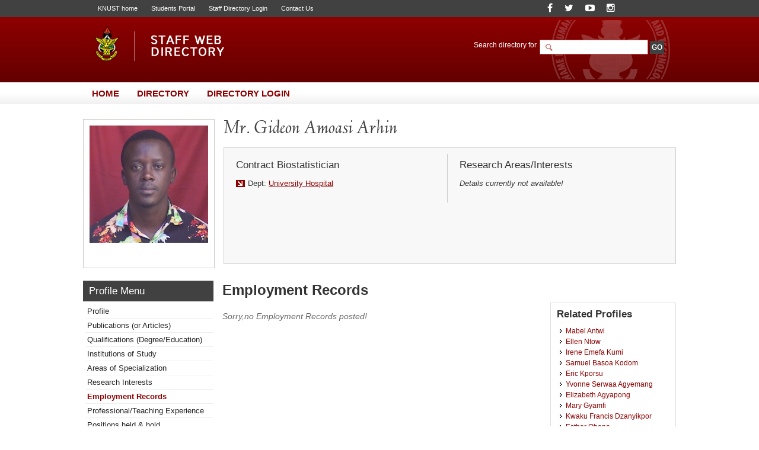

--- FILE ---
content_type: text/html; charset=UTF-8
request_url: https://webapps.knust.edu.gh/staff/dirsearch/profile/employment-records/7504f2d3fffc.html
body_size: 14779
content:
<!doctype html>
<html lang="en-gb" dir="ltr">
<!--     
Copyright (c) 2014, All rights reserved
www.knust.edu.gh  
-->
<head>
<meta charset="utf-8">
<meta http-equiv="X-UA-Compatible" content="IE=8">
<title>
Profile of Mr. Gideon, Amoasi Arhin - Staff Web Directory, KNUST</title>
<meta name="keywords" content="KNUST Staff Directory, Web Directory, Kwame Nkrumah University of Science and Technology">
<meta name="description" content="Welcome the KNUST Staff Web Directory. Staff list and information can be found here.">
<meta name="robots" content="index, follow">
<meta name="allow-search" content="yes">
<meta name="author" content="Website Development Services, UITS (http://uits.knust.edu.gh)">
<meta http-equiv="cache-control" content="cache">
<meta name="date" content="23-11-2025">
<script src="https://webapps.knust.edu.gh/staff/assets/js/jquery/js/jquery-1.7.1.min.js" type="text/javascript"></script>
<script src="https://webapps.knust.edu.gh/staff/assets/js/tree/jquery.cookie.js" type="text/javascript"></script>
<script src="https://webapps.knust.edu.gh/staff/assets/js/tree/jquery.treeview.js" type="text/javascript"></script>
<link href="https://webapps.knust.edu.gh/staff/assets/img/favicon.png" type="image/png" rel="shortcut icon">
<link href="https://webapps.knust.edu.gh/staff/assets/css/default/default.css" rel="stylesheet" media="screen, projection" type="text/css">
<link href="https://webapps.knust.edu.gh/staff/assets/js/SpryAssets/more/SpryAccordion.css" rel="stylesheet" >
<link href="https://webapps.knust.edu.gh/staff/assets/css/default/print.css" rel="stylesheet" media="print" type="text/css">
<link href="https://webapps.knust.edu.gh/staff/assets/js/colorbox/colorbox.css" rel="stylesheet" media="screen, projection" type="text/css">
<script type="text/javascript">var switchTo5x=true;</script>
<script type="text/javascript" id="st_insights_js" src="https://ws.sharethis.com/button/buttons.js?publisher=f1d50044-751a-4dbe-adab-1e1ce72849a6"></script>
<script type="text/javascript">stLight.options({publisher: "f1d50044-751a-4dbe-adab-1e1ce72849a6", doNotHash: false, doNotCopy: false, hashAddressBar: false});</script>
</head>
<body>
	 			<!-- beginHeader -->
					<div id="header">
	<div class="header-wrapper">
		<div class="page-crumbs">
			<div class="top-links"> 
					<span><a href="http://www.knust.edu.gh" title="University home" target="_blank">KNUST home</a> </span> 
										<span><a href="http://apps.knust.edu.gh/Students" title="Students Portal" target="_blank">Students Portal</a> </span>
					<span><a href="http://webapps.knust.edu.gh/staffportal" title="Directory Access" target="_blank">Staff Directory Login</a> </span>
										<span><a href="http://knust.edu.gh/about/contacts" title="Contact Us" target="_blank">Contact Us</a> </span>
			</div>
			<div class="social-media">

	<span class="soc-item"> <a class="" href="https://www.facebook.com/KNUSTKsi" title="Follow us on Facebook"><i class="fa fa-facebook"></i></a> </span>
	<span class="soc-item"> <a class="" href="https://twitter.com/KNUSTGH" title="Follow our Twitter handle"><i class="fa fa-twitter"></i></a> </span>
	<span class="soc-item"> <a class="" href="https://www.youtube.com/channel/UCcTkk-7AgMB7MmEn__WoLaw" title="YouTube"><i class="fa fa-youtube-play"></i></a> </span>
	<span class="soc-item"> <a class="" href="https://www.instagram.com/knust.gh/" title="Follow on Instagram"><i class="fa fa-instagram"></i></a> </span>
	
</div>
		</div>
		
	<hr class="spacer">	
		<div class="branding"> 
			<div class="site-logo"> <a href="https://webapps.knust.edu.gh/staff/" ><img  src="https://webapps.knust.edu.gh/staff/assets/css/images/logo.png" title="Staff Web Directory, KNUST"></a> </div>
		</div>
	<div class="search-section">
		
		<form action="https://webapps.knust.edu.gh/staff/dirsearch/.html" method="post" enctype="application/x-www-form-urlencoded" class="search">
    <div class="widget-box">
        <div class="search-area">
            <label for="q" class="label">
					<span>Search directory for</span>
                <input type="text" size="20" name="uname" id="search-field" class="textfield">
				</label>
				<label>
				

					<input type="submit" name="go" class="btn" id="search-go-btn" value="GO">
					<input type="hidden" name="siteid" id="siteid" value="" >
					<input type="hidden" name="page" id="page-field" value="search_results" >
					<input type="hidden" name="dept" id="dept" value="" /> 
                    <input type="hidden" name="staffcat" id="staffcat" value="" />
				 </label>
        </div>
        
        <div class="search-engines">
			        </div>
    </div>
</form>	</div>
     
	</div>
</div>
				<hr class="spacer">
				<!-- endHeader -->
				<!-- beginNavigation -->
				<div id="navigation">
	<ul class="nav-main">
		<li><a href="https://webapps.knust.edu.gh/staff/" title="Title"><span>Home</span></a></li>
		<li><a href="https://webapps.knust.edu.gh/staff/dirsearch.html"><span>Directory</span></a></li>
		<li><a href="https://webapps.knust.edu.gh/staffportal"><span>Directory Login</span></a></li>
	</ul>
</div>
<hr class="spacer">
				<div id="content-wrapper">	
				<!--<ul class="bread-crumb">
	<li><a href="../index.php">Home</a></li>
	<li><a href="#">Parent</a></li>
	<li><a href="#">Child</a></li>
	<li><a href="#">Grandchild</a></li>
	<li><a href="#">Great Grandchild</a></li>
</ul> -->
				<!-- endNavigation -->
				<!-- beginStaffTemplate -->
				<div class="temp-profile">
	<dt class="temp-img-wrapper"> <a href="#">
			<img src="https://webapps.knust.edu.gh/staff/assets/img/img_server.php?id=3006841" width="200" height="" align="middle"/>
		</a> </dt>
	<div class="temp-wrapper" style="width:741px;min-height:150px;"> 
		<!--<h1 class="temp-name">Joshua, Mr. Gbeve</h1>-->
		<h1 class="temp-name">Mr. Gideon Amoasi Arhin</h1>
		<div class="template" style="width:741px;">
			<dl class="temp-left">
				<dt class="temp-section-header">
					<h4>Contract Biostatistician</h4>  
				</dt>
				<hr class="spacer">
				<dt> <div class="temp-left-content">
						<span class="temp-section">Dept: <a href="#">University Hospital</a> <!--Vice-Chancellor's Office,--></span>
																		<hr class="spacer">
											</div>
				</dt>
			</dl>
			<dl class="temp-right">
				<dt class="temp-section-header">
					<h4>Research Areas/Interests</h4>
				</dt>
				<dt> <div class="temp-right-content">
						<p>
							<div><em>Details currently not available!</em></div>						</p>
												<span class="temp-attach"><a href="#" title=""></a></span>
																	</div>
				</dt>
			</dl>
		</div>
	</div>
</div>
				<!-- endStaffTemplate -->
				<hr class="spacer">
				<!-- beginPageContent -->
				<script src="https://webapps.knust.edu.gh/staff/assets/js/tree/jquery.js" type="text/javascript"></script>
<script src="https://webapps.knust.edu.gh/staff/assets/js/tree/jquery.cookie.js" type="text/javascript"></script>
<script src="https://webapps.knust.edu.gh/staff/assets/js/tree/jquery.treeview.js" type="text/javascript"></script>
<script>
$(document).ready(function(){
	$("#left-sidebar-list-wrapper").treeview({
		persist: "location",
		collapsed: true,
		unique: true
	});
});
</script>

<div class="sidebar-220px">
	<div class="page-name">
		<h2>Profile Menu</h2><!-- this section updates with the first levels in the sidebars -->
	</div>
	<ul class="left-sidebar-list-wrapper" id="left-sidebar-list-wrapper">

		<li><a href="https://webapps.knust.edu.gh/staff/dirsearch/profile/summary/7504f2d3fffc.html" title="">Profile</a></li>
		<li><a href="https://webapps.knust.edu.gh/staff/dirsearch/profile/publications/7504f2d3fffc.html" title="">Publications (or Articles)</a></li>
		<li><a href="https://webapps.knust.edu.gh/staff/dirsearch/profile/qualifications/7504f2d3fffc.html" title="staff's qualifications">Qualifications (Degree/Education)</a></li>
		<li><a href="https://webapps.knust.edu.gh/staff/dirsearch/profile/institutions-of-study/7504f2d3fffc.html" title="staff's institutions of study">Institutions of Study</a></li>
		<li><a href="https://webapps.knust.edu.gh/staff/dirsearch/profile/area-of-specialty/7504f2d3fffc.html" title="">Areas of Specialization</a></li>
		<li><a href="https://webapps.knust.edu.gh/staff/dirsearch/profile/areas-of-interest/7504f2d3fffc.html" title="">Research Interests</a></li>
		<li><a href="https://webapps.knust.edu.gh/staff/dirsearch/profile/employment-records/7504f2d3fffc.html" title="Employment records & positions ">Employment Records</a></li>
		<li><a href="https://webapps.knust.edu.gh/staff/dirsearch/profile/professional-experience/7504f2d3fffc.html" title="">Professional/Teaching Experience</a></li>
		<li><a href="https://webapps.knust.edu.gh/staff/dirsearch/profile/positions/7504f2d3fffc.html" title="">Positions held &amp; hold</a></li>
		<li><a href="https://webapps.knust.edu.gh/staff/dirsearch/profile/awards-and-honours/7504f2d3fffc.html" title="">Honours &amp; Awards</a></li>
		<li><a href="https://webapps.knust.edu.gh/staff/dirsearch/profile/achievements/7504f2d3fffc.html" title="">Achievements</a></li>
		<li><a href="https://webapps.knust.edu.gh/staff/dirsearch/profile/associations/7504f2d3fffc.html" title="">Associations/Affiliations (Contribution &amp; Current Position)</a></li>
	       	<li><a href="https://webapps.knust.edu.gh/staff/dirsearch/profile/grants/7504f2d3fffc.html" title="Grants/Funds won with Dates">Grants/Funds won with Dates</a></li>
		<li><a href="https://webapps.knust.edu.gh/staff/dirsearch/profile/research-projects/7504f2d3fffc.html" title="Research Projects (Current and Past Projects)">Research Projects</a></li>
                <li><a href="https://webapps.knust.edu.gh/staff/dirsearch/profile/blog/7504f2d3fffc.html" title="">Blog Articles</a></li>
	</ul>
</div>

<style type="text/css">
 li.hide-me{display:none;}
</style>
				<div class="page-content-wrapper-px">
	<h1 class="page-title">Employment Records</h1>
	<div class="two-column-content-left"> 
                  <p style='color:#666'><em>Sorry,no Employment Records posted!</em></p> 
     	</div>
		<div class="right-section-wrapper">
	<h3 class="recent-headers">Related Profiles</h3>
    <div style="height:300px;overflow-y:scroll">
	<ul id="right-sidebar-list-wrapper">
               <li><a href="https://webapps.knust.edu.gh/staff/dirsearch/profile/summary/ea7c091366c4.html" title="Mabel Antwi"> Mabel Antwi </a></li>
               <li><a href="https://webapps.knust.edu.gh/staff/dirsearch/profile/summary/de62d38efbf5.html" title="Ellen Ntow"> Ellen Ntow </a></li>
               <li><a href="https://webapps.knust.edu.gh/staff/dirsearch/profile/summary/b95ba49a8e1c.html" title="Irene Emefa Kumi"> Irene Emefa Kumi </a></li>
               <li><a href="https://webapps.knust.edu.gh/staff/dirsearch/profile/summary/53bd3f1e7ff9.html" title="Samuel Basoa Kodom"> Samuel Basoa Kodom </a></li>
               <li><a href="https://webapps.knust.edu.gh/staff/dirsearch/profile/summary/4a037442c39a.html" title="Eric Kporsu"> Eric Kporsu </a></li>
               <li><a href="https://webapps.knust.edu.gh/staff/dirsearch/profile/summary/887e4ce2a727.html" title="Yvonne Serwaa Agyemang"> Yvonne Serwaa Agyemang </a></li>
               <li><a href="https://webapps.knust.edu.gh/staff/dirsearch/profile/summary/4ed583450281.html" title="Elizabeth Agyapong"> Elizabeth Agyapong </a></li>
               <li><a href="https://webapps.knust.edu.gh/staff/dirsearch/profile/summary/fde684592ac4.html" title="Mary Gyamfi"> Mary Gyamfi </a></li>
               <li><a href="https://webapps.knust.edu.gh/staff/dirsearch/profile/summary/9ec18ea8fc82.html" title="Kwaku Francis Dzanyikpor"> Kwaku Francis Dzanyikpor </a></li>
               <li><a href="https://webapps.knust.edu.gh/staff/dirsearch/profile/summary/d54a39e2577a.html" title="Esther Ohene"> Esther Ohene </a></li>
               <li><a href="https://webapps.knust.edu.gh/staff/dirsearch/profile/summary/d97127fc6e2e.html" title="Edward Osei-Boateng"> Edward Osei-Boateng </a></li>
               <li><a href="https://webapps.knust.edu.gh/staff/dirsearch/profile/summary/5dbb64b21931.html" title="David Osei-Mensah"> David Osei-Mensah </a></li>
               <li><a href="https://webapps.knust.edu.gh/staff/dirsearch/profile/summary/e649f0e216ec.html" title="Seidu Ayifo"> Seidu Ayifo </a></li>
               <li><a href="https://webapps.knust.edu.gh/staff/dirsearch/profile/summary/dc06660fe45f.html" title="Abigail Afua Yankyerah"> Abigail Afua Yankyerah </a></li>
               <li><a href="https://webapps.knust.edu.gh/staff/dirsearch/profile/summary/b26b3522f995.html" title="Florence Tuah"> Florence Tuah </a></li>
               <li><a href="https://webapps.knust.edu.gh/staff/dirsearch/profile/summary/50073d581e8e.html" title="Brenda Abena Ampah"> Brenda Abena Ampah </a></li>
               <li><a href="https://webapps.knust.edu.gh/staff/dirsearch/profile/summary/5d1c2f702537.html" title="Elvis Asiamah Attah"> Elvis Asiamah Attah </a></li>
               <li><a href="https://webapps.knust.edu.gh/staff/dirsearch/profile/summary/c760cadc87ad.html" title="Nuheila Ibrahim"> Nuheila Ibrahim </a></li>
               <li><a href="https://webapps.knust.edu.gh/staff/dirsearch/profile/summary/1e004ce63e47.html" title="Sandy Nana Adjei"> Sandy Nana Adjei </a></li>
               <li><a href="https://webapps.knust.edu.gh/staff/dirsearch/profile/summary/1c3228201806.html" title="Irene Dzifa Avotri"> Irene Dzifa Avotri </a></li>
               <li><a href="https://webapps.knust.edu.gh/staff/dirsearch/profile/summary/56a6d6597997.html" title="Oheneba Ntim Barimah Agyei"> Oheneba Ntim Barimah Agyei </a></li>
               <li><a href="https://webapps.knust.edu.gh/staff/dirsearch/profile/summary/1783c7816637.html" title="Anas Armeyaw Kassim"> Anas Armeyaw Kassim </a></li>
               <li><a href="https://webapps.knust.edu.gh/staff/dirsearch/profile/summary/73b889b66ba3.html" title="Selina Awuah-Mensah"> Selina Awuah-Mensah </a></li>
               <li><a href="https://webapps.knust.edu.gh/staff/dirsearch/profile/summary/881bea0617ce.html" title="Victoria Mensah"> Victoria Mensah </a></li>
               <li><a href="https://webapps.knust.edu.gh/staff/dirsearch/profile/summary/55fbb947ae73.html" title="Martha Nyarko"> Martha Nyarko </a></li>
               <li><a href="https://webapps.knust.edu.gh/staff/dirsearch/profile/summary/8e4655f34641.html" title="Lydia Osei Mensah"> Lydia Osei Mensah </a></li>
               <li><a href="https://webapps.knust.edu.gh/staff/dirsearch/profile/summary/eefa91a08b8f.html" title="Rosemond Serwaa Appiah"> Rosemond Serwaa Appiah </a></li>
               <li><a href="https://webapps.knust.edu.gh/staff/dirsearch/profile/summary/59e98a0b9e6d.html" title="Zipporah Agyeiwaa Fordjour"> Zipporah Agyeiwaa Fordjour </a></li>
               <li><a href="https://webapps.knust.edu.gh/staff/dirsearch/profile/summary/0b174a1190a4.html" title="Theresah Agyapong"> Theresah Agyapong </a></li>
               <li><a href="https://webapps.knust.edu.gh/staff/dirsearch/profile/summary/15c810e61a39.html" title="Joyner Mensah"> Joyner Mensah </a></li>
               <li><a href="https://webapps.knust.edu.gh/staff/dirsearch/profile/summary/931554c7728d.html" title="Richard Asare Odame"> Richard Asare Odame </a></li>
               <li><a href="https://webapps.knust.edu.gh/staff/dirsearch/profile/summary/5539133753a8.html" title="Anita Achiaa Agyemang"> Anita Achiaa Agyemang </a></li>
               <li><a href="https://webapps.knust.edu.gh/staff/dirsearch/profile/summary/fb65bfcca4b4.html" title="Janet Nyodeka-Addison"> Janet Nyodeka-Addison </a></li>
               <li><a href="https://webapps.knust.edu.gh/staff/dirsearch/profile/summary/cb053c08638b.html" title="Richard Kusi Appiah"> Richard Kusi Appiah </a></li>
               <li><a href="https://webapps.knust.edu.gh/staff/dirsearch/profile/summary/207f23c994fa.html" title="Nana Boatemaa Asafo-Agyei"> Nana Boatemaa Asafo-Agyei </a></li>
               <li><a href="https://webapps.knust.edu.gh/staff/dirsearch/profile/summary/e03858de6742.html" title="Bright Frimpong"> Bright Frimpong </a></li>
               <li><a href="https://webapps.knust.edu.gh/staff/dirsearch/profile/summary/327ab54cd08a.html" title="Alex Owusu"> Alex Owusu </a></li>
               <li><a href="https://webapps.knust.edu.gh/staff/dirsearch/profile/summary/2ef4b74e7eaa.html" title="Jacqueline Jean Baidoo"> Jacqueline Jean Baidoo </a></li>
               <li><a href="https://webapps.knust.edu.gh/staff/dirsearch/profile/summary/0023c0dfabaa.html" title="Richfield Sarfo"> Richfield Sarfo </a></li>
               <li><a href="https://webapps.knust.edu.gh/staff/dirsearch/profile/summary/33a2aa42b74f.html" title="Esther Boakyewaa"> Esther Boakyewaa </a></li>
               <li><a href="https://webapps.knust.edu.gh/staff/dirsearch/profile/summary/c9ca8216855b.html" title="Hannah Boakye"> Hannah Boakye </a></li>
               <li><a href="https://webapps.knust.edu.gh/staff/dirsearch/profile/summary/60d2024b2e64.html" title="Elizabeth Gyakyewaa Kwarteng"> Elizabeth Gyakyewaa Kwarteng </a></li>
               <li><a href="https://webapps.knust.edu.gh/staff/dirsearch/profile/summary/6c8178d28460.html" title="Josephine Brago"> Josephine Brago </a></li>
               <li><a href="https://webapps.knust.edu.gh/staff/dirsearch/profile/summary/95f04e60d046.html" title="Akwasi Ohene Adjei"> Akwasi Ohene Adjei </a></li>
               <li><a href="https://webapps.knust.edu.gh/staff/dirsearch/profile/summary/caa76a2a9025.html" title="George Oppong"> George Oppong </a></li>
               <li><a href="https://webapps.knust.edu.gh/staff/dirsearch/profile/summary/c102779726c4.html" title="Lesley Nana Afua Boatey"> Lesley Nana Afua Boatey </a></li>
               <li><a href="https://webapps.knust.edu.gh/staff/dirsearch/profile/summary/9da57f6bbfe0.html" title="Yaa Timah Amoo"> Yaa Timah Amoo </a></li>
               <li><a href="https://webapps.knust.edu.gh/staff/dirsearch/profile/summary/7414f13afb97.html" title="Juliana Addai"> Juliana Addai </a></li>
               <li><a href="https://webapps.knust.edu.gh/staff/dirsearch/profile/summary/24f8cd3917ca.html" title="Isaac Quansah Boabeng"> Isaac Quansah Boabeng </a></li>
               <li><a href="https://webapps.knust.edu.gh/staff/dirsearch/profile/summary/4331655f35e9.html" title="Sammed Duah"> Sammed Duah </a></li>
               <li><a href="https://webapps.knust.edu.gh/staff/dirsearch/profile/summary/8337489ae593.html" title="Kevin Amoah"> Kevin Amoah </a></li>
               <li><a href="https://webapps.knust.edu.gh/staff/dirsearch/profile/summary/b4a8b6ec65fe.html" title="Abdul-Jabar Bikinat Laar"> Abdul-Jabar Bikinat Laar </a></li>
               <li><a href="https://webapps.knust.edu.gh/staff/dirsearch/profile/summary/9d8dbe56c99a.html" title="Catherine Ampong"> Catherine Ampong </a></li>
               <li><a href="https://webapps.knust.edu.gh/staff/dirsearch/profile/summary/b49566435735.html" title="Paulina Afumaa Akore"> Paulina Afumaa Akore </a></li>
               <li><a href="https://webapps.knust.edu.gh/staff/dirsearch/profile/summary/12a254f97239.html" title="Anabel Mensah"> Anabel Mensah </a></li>
               <li><a href="https://webapps.knust.edu.gh/staff/dirsearch/profile/summary/1826143a0c4b.html" title="Mercy Kobiri"> Mercy Kobiri </a></li>
               <li><a href="https://webapps.knust.edu.gh/staff/dirsearch/profile/summary/83616078eabc.html" title="Elisha Atta Afriyie Sarfo"> Elisha Atta Afriyie Sarfo </a></li>
               <li><a href="https://webapps.knust.edu.gh/staff/dirsearch/profile/summary/c675f1ab7182.html" title="Adwoa Pomaa Siaw"> Adwoa Pomaa Siaw </a></li>
               <li><a href="https://webapps.knust.edu.gh/staff/dirsearch/profile/summary/1002ea6288ad.html" title="Frank Amankwah"> Frank Amankwah </a></li>
               <li><a href="https://webapps.knust.edu.gh/staff/dirsearch/profile/summary/937f57335cf5.html" title="Catherine Botokua-Nyako"> Catherine Botokua-Nyako </a></li>
               <li><a href="https://webapps.knust.edu.gh/staff/dirsearch/profile/summary/9ea7c386ad6a.html" title="Geraldine Sarpong-Sei"> Geraldine Sarpong-Sei </a></li>
               <li><a href="https://webapps.knust.edu.gh/staff/dirsearch/profile/summary/f6d47a1c8208.html" title="Priscilla Tetteh Nartey"> Priscilla Tetteh Nartey </a></li>
               <li><a href="https://webapps.knust.edu.gh/staff/dirsearch/profile/summary/95f65947dcd2.html" title="Theresah Prah"> Theresah Prah </a></li>
               <li><a href="https://webapps.knust.edu.gh/staff/dirsearch/profile/summary/c7ded1d91634.html" title="Benedicta Monnie-Athur"> Benedicta Monnie-Athur </a></li>
               <li><a href="https://webapps.knust.edu.gh/staff/dirsearch/profile/summary/b3cfeb9507c6.html" title="Helena Kusi Minkah"> Helena Kusi Minkah </a></li>
               <li><a href="https://webapps.knust.edu.gh/staff/dirsearch/profile/summary/6b0ca1ecae18.html" title="Vivian Dzaka"> Vivian Dzaka </a></li>
               <li><a href="https://webapps.knust.edu.gh/staff/dirsearch/profile/summary/62e3bd7ec79a.html" title="Princess Akyaa Kusi-Appiah"> Princess Akyaa Kusi-Appiah </a></li>
               <li><a href="https://webapps.knust.edu.gh/staff/dirsearch/profile/summary/07331a676167.html" title="Hanna Nyame"> Hanna Nyame </a></li>
               <li><a href="https://webapps.knust.edu.gh/staff/dirsearch/profile/summary/cd9c4701a3f0.html" title="Eric Ampofo Opare"> Eric Ampofo Opare </a></li>
               <li><a href="https://webapps.knust.edu.gh/staff/dirsearch/profile/summary/43e2bfb4fbcc.html" title="Marian Abrafi Osei"> Marian Abrafi Osei </a></li>
               <li><a href="https://webapps.knust.edu.gh/staff/dirsearch/profile/summary/b0735e2f5765.html" title="Ransford Adjei Gyekye"> Ransford Adjei Gyekye </a></li>
               <li><a href="https://webapps.knust.edu.gh/staff/dirsearch/profile/summary/cc96883a8820.html" title="Ethel Kai Okoe"> Ethel Kai Okoe </a></li>
               <li><a href="https://webapps.knust.edu.gh/staff/dirsearch/profile/summary/f1bd89b63e94.html" title="Martha Quansah"> Martha Quansah </a></li>
               <li><a href="https://webapps.knust.edu.gh/staff/dirsearch/profile/summary/0eddcb3cee00.html" title="Richmond Darko"> Richmond Darko </a></li>
               <li><a href="https://webapps.knust.edu.gh/staff/dirsearch/profile/summary/2cc514b967d4.html" title="Davidson Ametefe"> Davidson Ametefe </a></li>
               <li><a href="https://webapps.knust.edu.gh/staff/dirsearch/profile/summary/bf0cef5f528b.html" title="Emmanuel Kwadwo Owusu"> Emmanuel Kwadwo Owusu </a></li>
               <li><a href="https://webapps.knust.edu.gh/staff/dirsearch/profile/summary/3f33a50fe036.html" title="Jude Agyapong Addai"> Jude Agyapong Addai </a></li>
               <li><a href="https://webapps.knust.edu.gh/staff/dirsearch/profile/summary/abc66766a3da.html" title="Charles Nana Asiedu"> Charles Nana Asiedu </a></li>
               <li><a href="https://webapps.knust.edu.gh/staff/dirsearch/profile/summary/6c4644af36b8.html" title="Matthew Alfred Owusu"> Matthew Alfred Owusu </a></li>
               <li><a href="https://webapps.knust.edu.gh/staff/dirsearch/profile/summary/943c910b3a39.html" title="Florence Nartey"> Florence Nartey </a></li>
               <li><a href="https://webapps.knust.edu.gh/staff/dirsearch/profile/summary/6a89c021c2e9.html" title="Jane Yamson"> Jane Yamson </a></li>
               <li><a href="https://webapps.knust.edu.gh/staff/dirsearch/profile/summary/41fccd780c63.html" title="Gracious Enam Amemor"> Gracious Enam Amemor </a></li>
               <li><a href="https://webapps.knust.edu.gh/staff/dirsearch/profile/summary/524c263f5b45.html" title="Nana Akua Abruquah"> Nana Akua Abruquah </a></li>
               <li><a href="https://webapps.knust.edu.gh/staff/dirsearch/profile/summary/b631c6432071.html" title="Mavis Adu"> Mavis Adu </a></li>
               <li><a href="https://webapps.knust.edu.gh/staff/dirsearch/profile/summary/371583afcc2e.html" title="Nurudeen Akoto Esson"> Nurudeen Akoto Esson </a></li>
               <li><a href="https://webapps.knust.edu.gh/staff/dirsearch/profile/summary/a9784d18ef6f.html" title="Nora Nana Ama Ampiaw"> Nora Nana Ama Ampiaw </a></li>
               <li><a href="https://webapps.knust.edu.gh/staff/dirsearch/profile/summary/c515d482b8a6.html" title="Michael Sarpong Owusu"> Michael Sarpong Owusu </a></li>
               <li><a href="https://webapps.knust.edu.gh/staff/dirsearch/profile/summary/f0d3a8a9e2db.html" title="Tony Abdulai"> Tony Abdulai </a></li>
               <li><a href="https://webapps.knust.edu.gh/staff/dirsearch/profile/summary/a75ffa973dbd.html" title="Maame Akua Serwaah Sarpong"> Maame Akua Serwaah Sarpong </a></li>
               <li><a href="https://webapps.knust.edu.gh/staff/dirsearch/profile/summary/f8e270dd1e91.html" title="Harriet Ansong"> Harriet Ansong </a></li>
               <li><a href="https://webapps.knust.edu.gh/staff/dirsearch/profile/summary/e537803e7290.html" title="Minaa Akosua Frimpong"> Minaa Akosua Frimpong </a></li>
               <li><a href="https://webapps.knust.edu.gh/staff/dirsearch/profile/summary/93920a78325b.html" title="Adwoa Fosuaa"> Adwoa Fosuaa </a></li>
               <li><a href="https://webapps.knust.edu.gh/staff/dirsearch/profile/summary/4ef585ad4cbb.html" title="Akosua Acheampomaa"> Akosua Acheampomaa </a></li>
               <li><a href="https://webapps.knust.edu.gh/staff/dirsearch/profile/summary/e11858d55b26.html" title="Christiana Fosuah Oppong"> Christiana Fosuah Oppong </a></li>
               <li><a href="https://webapps.knust.edu.gh/staff/dirsearch/profile/summary/1eacfd49f017.html" title="Emmanuel Adusei-Poku"> Emmanuel Adusei-Poku </a></li>
               <li><a href="https://webapps.knust.edu.gh/staff/dirsearch/profile/summary/59fab9830e96.html" title="Cornelia Addai"> Cornelia Addai </a></li>
               <li><a href="https://webapps.knust.edu.gh/staff/dirsearch/profile/summary/a5bedd12a344.html" title="Akosua Dufie"> Akosua Dufie </a></li>
               <li><a href="https://webapps.knust.edu.gh/staff/dirsearch/profile/summary/61d929d83eb4.html" title="Vera Aggrey-Fynn"> Vera Aggrey-Fynn </a></li>
               <li><a href="https://webapps.knust.edu.gh/staff/dirsearch/profile/summary/3724ea0b12b0.html" title="Cinderella Annan"> Cinderella Annan </a></li>
               <li><a href="https://webapps.knust.edu.gh/staff/dirsearch/profile/summary/ea34437cec5c.html" title="Michael Oppong-Peprah"> Michael Oppong-Peprah </a></li>
               <li><a href="https://webapps.knust.edu.gh/staff/dirsearch/profile/summary/00bbe99aedf3.html" title="Emmanuel Bayimna Kutuoyel"> Emmanuel Bayimna Kutuoyel </a></li>
               <li><a href="https://webapps.knust.edu.gh/staff/dirsearch/profile/summary/17817f0b9f77.html" title="Cynthia Kumah"> Cynthia Kumah </a></li>
               <li><a href="https://webapps.knust.edu.gh/staff/dirsearch/profile/summary/aad0a9e09ccd.html" title="Samuel Kwakye"> Samuel Kwakye </a></li>
               <li><a href="https://webapps.knust.edu.gh/staff/dirsearch/profile/summary/6d9992c12e12.html" title="David Boateng"> David Boateng </a></li>
               <li><a href="https://webapps.knust.edu.gh/staff/dirsearch/profile/summary/daea7207e854.html" title="Enoch Duah"> Enoch Duah </a></li>
               <li><a href="https://webapps.knust.edu.gh/staff/dirsearch/profile/summary/d6e116baca01.html" title="Caleb Kyei Osei"> Caleb Kyei Osei </a></li>
               <li><a href="https://webapps.knust.edu.gh/staff/dirsearch/profile/summary/38314ed1c1e0.html" title="Isaac Yeboah"> Isaac Yeboah </a></li>
               <li><a href="https://webapps.knust.edu.gh/staff/dirsearch/profile/summary/867beeec3ee7.html" title="Ruth Kyeremateng"> Ruth Kyeremateng </a></li>
               <li><a href="https://webapps.knust.edu.gh/staff/dirsearch/profile/summary/87b70aeb8d2a.html" title="Kennedy Frimpong"> Kennedy Frimpong </a></li>
               <li><a href="https://webapps.knust.edu.gh/staff/dirsearch/profile/summary/58d5c698dc7c.html" title="Russell Kwame Azameti"> Russell Kwame Azameti </a></li>
               <li><a href="https://webapps.knust.edu.gh/staff/dirsearch/profile/summary/eeab88d0d0c2.html" title="Godwin Cudjoe Kwawukume"> Godwin Cudjoe Kwawukume </a></li>
               <li><a href="https://webapps.knust.edu.gh/staff/dirsearch/profile/summary/a5439753c48e.html" title="Adwoa Akyaa"> Adwoa Akyaa </a></li>
               <li><a href="https://webapps.knust.edu.gh/staff/dirsearch/profile/summary/ab710530b353.html" title="Brandy Swati Bonnah"> Brandy Swati Bonnah </a></li>
               <li><a href="https://webapps.knust.edu.gh/staff/dirsearch/profile/summary/eece4165ea73.html" title="Kwame Sandem"> Kwame Sandem </a></li>
               <li><a href="https://webapps.knust.edu.gh/staff/dirsearch/profile/summary/ad0527cf0eae.html" title="Isaac Nkrumah"> Isaac Nkrumah </a></li>
               <li><a href="https://webapps.knust.edu.gh/staff/dirsearch/profile/summary/2ec3f70eca1f.html" title="Isaac Yeboah Agyemang"> Isaac Yeboah Agyemang </a></li>
               <li><a href="https://webapps.knust.edu.gh/staff/dirsearch/profile/summary/a2f9967b0540.html" title="Reuben Mensah"> Reuben Mensah </a></li>
               <li><a href="https://webapps.knust.edu.gh/staff/dirsearch/profile/summary/2df7cf97628e.html" title="Benedette Monnie"> Benedette Monnie </a></li>
               <li><a href="https://webapps.knust.edu.gh/staff/dirsearch/profile/summary/d4eeec791a09.html" title="Catherine  Amoah"> Catherine  Amoah </a></li>
               <li><a href="https://webapps.knust.edu.gh/staff/dirsearch/profile/summary/ed221f28b1ad.html" title="Agnes Odoom"> Agnes Odoom </a></li>
               <li><a href="https://webapps.knust.edu.gh/staff/dirsearch/profile/summary/5a5754980991.html" title="Abdul Hark Jibril"> Abdul Hark Jibril </a></li>
               <li><a href="https://webapps.knust.edu.gh/staff/dirsearch/profile/summary/46be389edc99.html" title="Martha Cofie"> Martha Cofie </a></li>
               <li><a href="https://webapps.knust.edu.gh/staff/dirsearch/profile/summary/8060e32946ee.html" title="Jennifer Esinam Mawuli"> Jennifer Esinam Mawuli </a></li>
               <li><a href="https://webapps.knust.edu.gh/staff/dirsearch/profile/summary/1e6ef349ff99.html" title="Poku Adusi"> Poku Adusi </a></li>
               <li><a href="https://webapps.knust.edu.gh/staff/dirsearch/profile/summary/a455d793e40b.html" title="Fidelis Gbare Dakura Gandiibu"> Fidelis Gbare Dakura Gandiibu </a></li>
               <li><a href="https://webapps.knust.edu.gh/staff/dirsearch/profile/summary/807d37208eb8.html" title="Elizabeth Nsowaa Boateng"> Elizabeth Nsowaa Boateng </a></li>
               <li><a href="https://webapps.knust.edu.gh/staff/dirsearch/profile/summary/cc2a7a497741.html" title="Seth Kofi Boateng"> Seth Kofi Boateng </a></li>
               <li><a href="https://webapps.knust.edu.gh/staff/dirsearch/profile/summary/ceaa6049abac.html" title="Linda Obiri Yeboah"> Linda Obiri Yeboah </a></li>
               <li><a href="https://webapps.knust.edu.gh/staff/dirsearch/profile/summary/88fef90285b6.html" title="Prince Adjei"> Prince Adjei </a></li>
               <li><a href="https://webapps.knust.edu.gh/staff/dirsearch/profile/summary/f7f0e496ce24.html" title="Andrew Bannerman"> Andrew Bannerman </a></li>
               <li><a href="https://webapps.knust.edu.gh/staff/dirsearch/profile/summary/742e4ad135bb.html" title="Mary Kyeremateng"> Mary Kyeremateng </a></li>
               <li><a href="https://webapps.knust.edu.gh/staff/dirsearch/profile/summary/2249872021f2.html" title="Vivian Dapaah"> Vivian Dapaah </a></li>
               <li><a href="https://webapps.knust.edu.gh/staff/dirsearch/profile/summary/6af25a29a36a.html" title="David Asante"> David Asante </a></li>
               <li><a href="https://webapps.knust.edu.gh/staff/dirsearch/profile/summary/0b491fc16281.html" title="Emmanuella Oduro"> Emmanuella Oduro </a></li>
               <li><a href="https://webapps.knust.edu.gh/staff/dirsearch/profile/summary/173094a1a3e7.html" title="Benedicta Bosu"> Benedicta Bosu </a></li>
               <li><a href="https://webapps.knust.edu.gh/staff/dirsearch/profile/summary/5d2f109f6d0e.html" title="Adnan Saeed Osman"> Adnan Saeed Osman </a></li>
               <li><a href="https://webapps.knust.edu.gh/staff/dirsearch/profile/summary/1def7b6a8d0d.html" title="Elizabeth Oppong-Kyekyeku"> Elizabeth Oppong-Kyekyeku </a></li>
               <li><a href="https://webapps.knust.edu.gh/staff/dirsearch/profile/summary/7146d14a6954.html" title="Mercy Yankyerah"> Mercy Yankyerah </a></li>
               <li><a href="https://webapps.knust.edu.gh/staff/dirsearch/profile/summary/0c9f1a43fe95.html" title="Rose Adjei Yeboah"> Rose Adjei Yeboah </a></li>
               <li><a href="https://webapps.knust.edu.gh/staff/dirsearch/profile/summary/7e25b4319d63.html" title="Ebenezer Asamoah Nyarkoh"> Ebenezer Asamoah Nyarkoh </a></li>
               <li><a href="https://webapps.knust.edu.gh/staff/dirsearch/profile/summary/a943db02def2.html" title="Philip Opoku Boatey"> Philip Opoku Boatey </a></li>
               <li><a href="https://webapps.knust.edu.gh/staff/dirsearch/profile/summary/f41a54c9bea1.html" title="Kwasi Ohene Yankyera"> Kwasi Ohene Yankyera </a></li>
               <li><a href="https://webapps.knust.edu.gh/staff/dirsearch/profile/summary/79c51283df9c.html" title="Richard Kumi"> Richard Kumi </a></li>
               <li><a href="https://webapps.knust.edu.gh/staff/dirsearch/profile/summary/ed9c5e6a0981.html" title="Juliana Plange"> Juliana Plange </a></li>
               <li><a href="https://webapps.knust.edu.gh/staff/dirsearch/profile/summary/54aee231ab32.html" title="Anne-Marie Kwarteng"> Anne-Marie Kwarteng </a></li>
               <li><a href="https://webapps.knust.edu.gh/staff/dirsearch/profile/summary/e3efcee7e77c.html" title="Mary Adjei Fosu"> Mary Adjei Fosu </a></li>
               <li><a href="https://webapps.knust.edu.gh/staff/dirsearch/profile/summary/97d48488ac28.html" title="Jacqueline Osei Amoah"> Jacqueline Osei Amoah </a></li>
               <li><a href="https://webapps.knust.edu.gh/staff/dirsearch/profile/summary/e12e9c2d8673.html" title="Faustina Nyarko Sackey"> Faustina Nyarko Sackey </a></li>
               <li><a href="https://webapps.knust.edu.gh/staff/dirsearch/profile/summary/61b5a72ac9f1.html" title="Seth Asante"> Seth Asante </a></li>
               <li><a href="https://webapps.knust.edu.gh/staff/dirsearch/profile/summary/0408df2e3b9e.html" title="Prince Cobbina"> Prince Cobbina </a></li>
               <li><a href="https://webapps.knust.edu.gh/staff/dirsearch/profile/summary/f1906f9f4dd4.html" title="Ebenezer Otu Ayeboafo Ansah"> Ebenezer Otu Ayeboafo Ansah </a></li>
               <li><a href="https://webapps.knust.edu.gh/staff/dirsearch/profile/summary/41cfe19b8451.html" title="Charlotte Arhin"> Charlotte Arhin </a></li>
               <li><a href="https://webapps.knust.edu.gh/staff/dirsearch/profile/summary/f4c574493a02.html" title="Patience Yomor Teye"> Patience Yomor Teye </a></li>
               <li><a href="https://webapps.knust.edu.gh/staff/dirsearch/profile/summary/fe41e8f9794c.html" title="Desmond-Titus Aaniirekuu"> Desmond-Titus Aaniirekuu </a></li>
               <li><a href="https://webapps.knust.edu.gh/staff/dirsearch/profile/summary/9bcbaa2f7a6c.html" title="Daniel Zeeyaba"> Daniel Zeeyaba </a></li>
               <li><a href="https://webapps.knust.edu.gh/staff/dirsearch/profile/summary/c48a6e122273.html" title="Alhassan Abubakar"> Alhassan Abubakar </a></li>
               <li><a href="https://webapps.knust.edu.gh/staff/dirsearch/profile/summary/91f41dc35fc1.html" title="Maame Yaa Boateng"> Maame Yaa Boateng </a></li>
               <li><a href="https://webapps.knust.edu.gh/staff/dirsearch/profile/summary/fb5dffda77ff.html" title="Bhavana Singh"> Bhavana Singh </a></li>
               <li><a href="https://webapps.knust.edu.gh/staff/dirsearch/profile/summary/d5ba33fd23f2.html" title="Esther Opoku"> Esther Opoku </a></li>
               <li><a href="https://webapps.knust.edu.gh/staff/dirsearch/profile/summary/59e5e439186d.html" title="Afia Saah Bonsu"> Afia Saah Bonsu </a></li>
               <li><a href="https://webapps.knust.edu.gh/staff/dirsearch/profile/summary/d517be29a590.html" title="Charles Anim"> Charles Anim </a></li>
               <li><a href="https://webapps.knust.edu.gh/staff/dirsearch/profile/summary/9678cc55c404.html" title="Isaac Ankomah"> Isaac Ankomah </a></li>
               <li><a href="https://webapps.knust.edu.gh/staff/dirsearch/profile/summary/f40b789388c1.html" title="Yaw Owusu Dankwah"> Yaw Owusu Dankwah </a></li>
               <li><a href="https://webapps.knust.edu.gh/staff/dirsearch/profile/summary/92e85eb31e52.html" title="Douglas Aninng Opoku"> Douglas Aninng Opoku </a></li>
               <li><a href="https://webapps.knust.edu.gh/staff/dirsearch/profile/summary/571c9a421c5b.html" title="Ruth Abosi"> Ruth Abosi </a></li>
               <li><a href="https://webapps.knust.edu.gh/staff/dirsearch/profile/summary/939986a394dd.html" title="Yvonne Okai-Ababio"> Yvonne Okai-Ababio </a></li>
               <li><a href="https://webapps.knust.edu.gh/staff/dirsearch/profile/summary/65612ff25a53.html" title="Ruth Agyeiwaa"> Ruth Agyeiwaa </a></li>
               <li><a href="https://webapps.knust.edu.gh/staff/dirsearch/profile/summary/03ba98e32705.html" title="Anthony Blay Anlimaechie"> Anthony Blay Anlimaechie </a></li>
               <li><a href="https://webapps.knust.edu.gh/staff/dirsearch/profile/summary/498deb8ac84d.html" title="Sulemana Abu Abdulai"> Sulemana Abu Abdulai </a></li>
               <li><a href="https://webapps.knust.edu.gh/staff/dirsearch/profile/summary/73c098785ff9.html" title="Christabel Asantewaa Boateng"> Christabel Asantewaa Boateng </a></li>
               <li><a href="https://webapps.knust.edu.gh/staff/dirsearch/profile/summary/bf215b47faf6.html" title="Emelia Antwi"> Emelia Antwi </a></li>
               <li><a href="https://webapps.knust.edu.gh/staff/dirsearch/profile/summary/5f8395cc7090.html" title="Belinda Osina Aboagye"> Belinda Osina Aboagye </a></li>
               <li><a href="https://webapps.knust.edu.gh/staff/dirsearch/profile/summary/b4f7e231ff18.html" title="Akosua Agyapomaa Antobre"> Akosua Agyapomaa Antobre </a></li>
               <li><a href="https://webapps.knust.edu.gh/staff/dirsearch/profile/summary/e6080c189426.html" title="Ernestina Opoku"> Ernestina Opoku </a></li>
               <li><a href="https://webapps.knust.edu.gh/staff/dirsearch/profile/summary/45b3135b7eae.html" title="Sarah Akansah"> Sarah Akansah </a></li>
               <li><a href="https://webapps.knust.edu.gh/staff/dirsearch/profile/summary/ed79499340c8.html" title="Richard Gyamfi Galley"> Richard Gyamfi Galley </a></li>
               <li><a href="https://webapps.knust.edu.gh/staff/dirsearch/profile/summary/7cb548655bdd.html" title="Raymond Batesimah Bugri"> Raymond Batesimah Bugri </a></li>
               <li><a href="https://webapps.knust.edu.gh/staff/dirsearch/profile/summary/d3e5d753a818.html" title="Linda Akomah Cobba-Eshun"> Linda Akomah Cobba-Eshun </a></li>
               <li><a href="https://webapps.knust.edu.gh/staff/dirsearch/profile/summary/8d30a11e4048.html" title="Priscilla Ehornam Nutakor"> Priscilla Ehornam Nutakor </a></li>
               <li><a href="https://webapps.knust.edu.gh/staff/dirsearch/profile/summary/7ba54a2099d2.html" title="Eric Kojo Nsa Oduro"> Eric Kojo Nsa Oduro </a></li>
               <li><a href="https://webapps.knust.edu.gh/staff/dirsearch/profile/summary/e6c76cc60751.html" title="Juliet Nipaah"> Juliet Nipaah </a></li>
               <li><a href="https://webapps.knust.edu.gh/staff/dirsearch/profile/summary/ff7ce1beb5d6.html" title="Ibrahim Aminu Asante"> Ibrahim Aminu Asante </a></li>
               <li><a href="https://webapps.knust.edu.gh/staff/dirsearch/profile/summary/859a8331880a.html" title="Nana Kwame Ofori Ayisi-Boateng"> Nana Kwame Ofori Ayisi-Boateng </a></li>
               <li><a href="https://webapps.knust.edu.gh/staff/dirsearch/profile/summary/32a9bb4aff56.html" title="Joyce Amponsah Nti"> Joyce Amponsah Nti </a></li>
               <li><a href="https://webapps.knust.edu.gh/staff/dirsearch/profile/summary/98286c241782.html" title="Ricky Boasiako Antwi"> Ricky Boasiako Antwi </a></li>
               <li><a href="https://webapps.knust.edu.gh/staff/dirsearch/profile/summary/5b3ea196dd64.html" title="Charlotte Boachie Danquah"> Charlotte Boachie Danquah </a></li>
               <li><a href="https://webapps.knust.edu.gh/staff/dirsearch/profile/summary/4c04e6157b6e.html" title="Diana Appiah"> Diana Appiah </a></li>
               <li><a href="https://webapps.knust.edu.gh/staff/dirsearch/profile/summary/97f0143a1b37.html" title="Juliet Bekoe Owusu"> Juliet Bekoe Owusu </a></li>
               <li><a href="https://webapps.knust.edu.gh/staff/dirsearch/profile/summary/e198b049f07c.html" title="Benjamin Opoku"> Benjamin Opoku </a></li>
               <li><a href="https://webapps.knust.edu.gh/staff/dirsearch/profile/summary/55b13174b4c4.html" title="Faustina Serwaa Amankwah"> Faustina Serwaa Amankwah </a></li>
               <li><a href="https://webapps.knust.edu.gh/staff/dirsearch/profile/summary/3168a138f01e.html" title="Kofi Manu"> Kofi Manu </a></li>
               <li><a href="https://webapps.knust.edu.gh/staff/dirsearch/profile/summary/98d88d59c0e5.html" title="Hayford Addai-Bonsu"> Hayford Addai-Bonsu </a></li>
               <li><a href="https://webapps.knust.edu.gh/staff/dirsearch/profile/summary/9c808223b6dc.html" title="Rubby Kusi"> Rubby Kusi </a></li>
               <li><a href="https://webapps.knust.edu.gh/staff/dirsearch/profile/summary/6d2d6f21d847.html" title="Clemence Fiadzigbe"> Clemence Fiadzigbe </a></li>
               <li><a href="https://webapps.knust.edu.gh/staff/dirsearch/profile/summary/b23c13a98245.html" title="Donna-Webber-Sammer Safo-Adu Kantanka"> Donna-Webber-Sammer Safo-Adu Kantanka </a></li>
               <li><a href="https://webapps.knust.edu.gh/staff/dirsearch/profile/summary/e53b9f1d7fa7.html" title="Charles Kumbobel"> Charles Kumbobel </a></li>
               <li><a href="https://webapps.knust.edu.gh/staff/dirsearch/profile/summary/cd544143c410.html" title="Angela Agyeiwaa"> Angela Agyeiwaa </a></li>
               <li><a href="https://webapps.knust.edu.gh/staff/dirsearch/profile/summary/880d271e4686.html" title="Constance Adutwumwaa Amoa"> Constance Adutwumwaa Amoa </a></li>
               <li><a href="https://webapps.knust.edu.gh/staff/dirsearch/profile/summary/1e8f2e84af02.html" title="Philomina Danquah"> Philomina Danquah </a></li>
               <li><a href="https://webapps.knust.edu.gh/staff/dirsearch/profile/summary/32da0a71133c.html" title="Gideon Osei"> Gideon Osei </a></li>
               <li><a href="https://webapps.knust.edu.gh/staff/dirsearch/profile/summary/0506b0a2b443.html" title="Solomon Opoku Kwarteng"> Solomon Opoku Kwarteng </a></li>
               <li><a href="https://webapps.knust.edu.gh/staff/dirsearch/profile/summary/f79ba3c4bc78.html" title="Kwaku Wusu-Ansah"> Kwaku Wusu-Ansah </a></li>
               <li><a href="https://webapps.knust.edu.gh/staff/dirsearch/profile/summary/ef50e69d1588.html" title="Manasseh Alongyuune Atiah"> Manasseh Alongyuune Atiah </a></li>
               <li><a href="https://webapps.knust.edu.gh/staff/dirsearch/profile/summary/4b0696c74d4f.html" title="Patricia Adjei Okyere"> Patricia Adjei Okyere </a></li>
               <li><a href="https://webapps.knust.edu.gh/staff/dirsearch/profile/summary/63e153c75d33.html" title="Awurama Aduako Sarpong"> Awurama Aduako Sarpong </a></li>
               <li><a href="https://webapps.knust.edu.gh/staff/dirsearch/profile/summary/df53b292ed7c.html" title="Juliet Awomadare"> Juliet Awomadare </a></li>
               <li><a href="https://webapps.knust.edu.gh/staff/dirsearch/profile/summary/5883228d1bee.html" title="Kwaku Yaka"> Kwaku Yaka </a></li>
               <li><a href="https://webapps.knust.edu.gh/staff/dirsearch/profile/summary/853ab6ebfa67.html" title="Lawrence Kobina Blay"> Lawrence Kobina Blay </a></li>
               <li><a href="https://webapps.knust.edu.gh/staff/dirsearch/profile/summary/72f89a015c4b.html" title="Godfrey Owusu"> Godfrey Owusu </a></li>
               <li><a href="https://webapps.knust.edu.gh/staff/dirsearch/profile/summary/2d78c636dac7.html" title="Agnes Nyantakyi Opoku"> Agnes Nyantakyi Opoku </a></li>
               <li><a href="https://webapps.knust.edu.gh/staff/dirsearch/profile/summary/eae055556c6c.html" title="Cecilia Awambire"> Cecilia Awambire </a></li>
               <li><a href="https://webapps.knust.edu.gh/staff/dirsearch/profile/summary/7e4d68879c4d.html" title="Dorothy Amoateng"> Dorothy Amoateng </a></li>
               <li><a href="https://webapps.knust.edu.gh/staff/dirsearch/profile/summary/ab32d5210623.html" title="Francis Yao Amoako Drayi"> Francis Yao Amoako Drayi </a></li>
               <li><a href="https://webapps.knust.edu.gh/staff/dirsearch/profile/summary/1989af7be7de.html" title="Firdaus Gibrine"> Firdaus Gibrine </a></li>
               <li><a href="https://webapps.knust.edu.gh/staff/dirsearch/profile/summary/14df24f25cb4.html" title="Matilda Mensah"> Matilda Mensah </a></li>
               <li><a href="https://webapps.knust.edu.gh/staff/dirsearch/profile/summary/6e73dcbfd21e.html" title="Musah Mohammed Abubakar"> Musah Mohammed Abubakar </a></li>
               <li><a href="https://webapps.knust.edu.gh/staff/dirsearch/profile/summary/89fb2a859c2d.html" title="Samed Abdallah"> Samed Abdallah </a></li>
               <li><a href="https://webapps.knust.edu.gh/staff/dirsearch/profile/summary/cd5d6d4f3bfa.html" title="Abigail Wuddah"> Abigail Wuddah </a></li>
               <li><a href="https://webapps.knust.edu.gh/staff/dirsearch/profile/summary/e756fa51ed9c.html" title="Caleb Osei Tutu Adjei"> Caleb Osei Tutu Adjei </a></li>
               <li><a href="https://webapps.knust.edu.gh/staff/dirsearch/profile/summary/a5f68ed36c36.html" title="Doris Addai Amoako"> Doris Addai Amoako </a></li>
               <li><a href="https://webapps.knust.edu.gh/staff/dirsearch/profile/summary/6deb0b0e78ff.html" title="Maame Abena Kesewah Boaitey"> Maame Abena Kesewah Boaitey </a></li>
               <li><a href="https://webapps.knust.edu.gh/staff/dirsearch/profile/summary/629f71899606.html" title="Juliet Fordjour"> Juliet Fordjour </a></li>
               <li><a href="https://webapps.knust.edu.gh/staff/dirsearch/profile/summary/5d9e42696cb9.html" title="Irene Ohene-Manu"> Irene Ohene-Manu </a></li>
               <li><a href="https://webapps.knust.edu.gh/staff/dirsearch/profile/summary/bf2d376a5858.html" title="David Agyarko"> David Agyarko </a></li>
               <li><a href="https://webapps.knust.edu.gh/staff/dirsearch/profile/summary/6ed154619c5a.html" title="Lydia Boadu"> Lydia Boadu </a></li>
               <li><a href="https://webapps.knust.edu.gh/staff/dirsearch/profile/summary/1608acc5176c.html" title="Peter Yawson"> Peter Yawson </a></li>
               <li><a href="https://webapps.knust.edu.gh/staff/dirsearch/profile/summary/eca5c8d76a3b.html" title="Anita Acheamponmaah Amofa"> Anita Acheamponmaah Amofa </a></li>
               <li><a href="https://webapps.knust.edu.gh/staff/dirsearch/profile/summary/e043a47a81a7.html" title="Hawa Sumaila"> Hawa Sumaila </a></li>
               <li><a href="https://webapps.knust.edu.gh/staff/dirsearch/profile/summary/fa4251b465c2.html" title="Richmond Asante"> Richmond Asante </a></li>
               <li><a href="https://webapps.knust.edu.gh/staff/dirsearch/profile/summary/fc9aacc4f2ac.html" title="Nana Konadu Ofosu-Tenkorang"> Nana Konadu Ofosu-Tenkorang </a></li>
               <li><a href="https://webapps.knust.edu.gh/staff/dirsearch/profile/summary/a338852eaefc.html" title="Theophilus Awortwe-Quaicoe"> Theophilus Awortwe-Quaicoe </a></li>
               <li><a href="https://webapps.knust.edu.gh/staff/dirsearch/profile/summary/991f5c0885ec.html" title="Ivy Darkwa"> Ivy Darkwa </a></li>
               <li><a href="https://webapps.knust.edu.gh/staff/dirsearch/profile/summary/5c3a9b116d4e.html" title="Emmanuel Sarkodie"> Emmanuel Sarkodie </a></li>
               <li><a href="https://webapps.knust.edu.gh/staff/dirsearch/profile/summary/78e7f65c17da.html" title="Ernestina Incoom"> Ernestina Incoom </a></li>
               <li><a href="https://webapps.knust.edu.gh/staff/dirsearch/profile/summary/a3e82963a485.html" title="Sandra Osei Boaitey"> Sandra Osei Boaitey </a></li>
               <li><a href="https://webapps.knust.edu.gh/staff/dirsearch/profile/summary/2b66ee7902ba.html" title="Rosemary Takyi"> Rosemary Takyi </a></li>
               <li><a href="https://webapps.knust.edu.gh/staff/dirsearch/profile/summary/891b74c51656.html" title="Hillary Namlemnah"> Hillary Namlemnah </a></li>
               <li><a href="https://webapps.knust.edu.gh/staff/dirsearch/profile/summary/3d9959cdf8b6.html" title="Isaac Dong Sapak"> Isaac Dong Sapak </a></li>
               <li><a href="https://webapps.knust.edu.gh/staff/dirsearch/profile/summary/0caa02a8e687.html" title="Godson Bukari"> Godson Bukari </a></li>
               <li><a href="https://webapps.knust.edu.gh/staff/dirsearch/profile/summary/267e0d42922f.html" title="Emmanuel Danso"> Emmanuel Danso </a></li>
               <li><a href="https://webapps.knust.edu.gh/staff/dirsearch/profile/summary/decf616268d3.html" title="Mariama Adamu"> Mariama Adamu </a></li>
               <li><a href="https://webapps.knust.edu.gh/staff/dirsearch/profile/summary/e62c9b08405e.html" title="Albert Boakye"> Albert Boakye </a></li>
               <li><a href="https://webapps.knust.edu.gh/staff/dirsearch/profile/summary/1d25441750bc.html" title="Atubila Anaaba"> Atubila Anaaba </a></li>
               <li><a href="https://webapps.knust.edu.gh/staff/dirsearch/profile/summary/13f704aee930.html" title="Clariette Asiedu"> Clariette Asiedu </a></li>
               <li><a href="https://webapps.knust.edu.gh/staff/dirsearch/profile/summary/64d59715f19d.html" title="Manyele Ayine"> Manyele Ayine </a></li>
               <li><a href="https://webapps.knust.edu.gh/staff/dirsearch/profile/summary/ace03e4b6501.html" title="Ellis Sarpong Mainuh"> Ellis Sarpong Mainuh </a></li>
               <li><a href="https://webapps.knust.edu.gh/staff/dirsearch/profile/summary/fe5393ec5f21.html" title="Esther Osaah Owusu"> Esther Osaah Owusu </a></li>
               <li><a href="https://webapps.knust.edu.gh/staff/dirsearch/profile/summary/e86a415e1924.html" title="Dorcas Ahulu"> Dorcas Ahulu </a></li>
               <li><a href="https://webapps.knust.edu.gh/staff/dirsearch/profile/summary/85636a001d5b.html" title="Cecilia Serwaa Amponsah"> Cecilia Serwaa Amponsah </a></li>
               <li><a href="https://webapps.knust.edu.gh/staff/dirsearch/profile/summary/05f5974cf52f.html" title="Josephine Siaw Amponsah"> Josephine Siaw Amponsah </a></li>
               <li><a href="https://webapps.knust.edu.gh/staff/dirsearch/profile/summary/5b9b74687818.html" title="Joseph Kwesi Essilfie"> Joseph Kwesi Essilfie </a></li>
               <li><a href="https://webapps.knust.edu.gh/staff/dirsearch/profile/summary/c1bcfae3e5a1.html" title="Doris Afrah Twumasi"> Doris Afrah Twumasi </a></li>
               <li><a href="https://webapps.knust.edu.gh/staff/dirsearch/profile/summary/9506c5d06091.html" title="Martin Kwabena Ofori"> Martin Kwabena Ofori </a></li>
               <li><a href="https://webapps.knust.edu.gh/staff/dirsearch/profile/summary/33134ed07e21.html" title="Efua Asankoma Anderson"> Efua Asankoma Anderson </a></li>
               <li><a href="https://webapps.knust.edu.gh/staff/dirsearch/profile/summary/e29e6ca13d38.html" title="Hillary Gyasi Amoabeng"> Hillary Gyasi Amoabeng </a></li>
               <li><a href="https://webapps.knust.edu.gh/staff/dirsearch/profile/summary/3e229b76533d.html" title="Thomas Awuni"> Thomas Awuni </a></li>
               <li><a href="https://webapps.knust.edu.gh/staff/dirsearch/profile/summary/4ee590fabb04.html" title="Wisdom Dogbe Delali"> Wisdom Dogbe Delali </a></li>
               <li><a href="https://webapps.knust.edu.gh/staff/dirsearch/profile/summary/403b858b2575.html" title="Emmanuel Duni Asare"> Emmanuel Duni Asare </a></li>
               <li><a href="https://webapps.knust.edu.gh/staff/dirsearch/profile/summary/50b7ed8e8f31.html" title="Akosua Benewaa Antwi"> Akosua Benewaa Antwi </a></li>
               <li><a href="https://webapps.knust.edu.gh/staff/dirsearch/profile/summary/a26960d868f3.html" title="Gladys Owusu Ansah"> Gladys Owusu Ansah </a></li>
               <li><a href="https://webapps.knust.edu.gh/staff/dirsearch/profile/summary/1fb7eecfb0d4.html" title="Joseph Appiah"> Joseph Appiah </a></li>
               <li><a href="https://webapps.knust.edu.gh/staff/dirsearch/profile/summary/9019d7aac99c.html" title="Raymond Addo-Tham"> Raymond Addo-Tham </a></li>
               <li><a href="https://webapps.knust.edu.gh/staff/dirsearch/profile/summary/099e64a3e58c.html" title="Francis Kwarteng"> Francis Kwarteng </a></li>
               <li><a href="https://webapps.knust.edu.gh/staff/dirsearch/profile/summary/2538af10f678.html" title="Cynthia Tetteh"> Cynthia Tetteh </a></li>
               <li><a href="https://webapps.knust.edu.gh/staff/dirsearch/profile/summary/446a1cd0953a.html" title="Dorcas Brabiwaa Forson"> Dorcas Brabiwaa Forson </a></li>
               <li><a href="https://webapps.knust.edu.gh/staff/dirsearch/profile/summary/67bca9c3f208.html" title="Lewis Opoku Agyekum"> Lewis Opoku Agyekum </a></li>
               <li><a href="https://webapps.knust.edu.gh/staff/dirsearch/profile/summary/91ac84afc1cb.html" title="Angela Pokuaa Boadu"> Angela Pokuaa Boadu </a></li>
               <li><a href="https://webapps.knust.edu.gh/staff/dirsearch/profile/summary/31e8c9163761.html" title="Emmanuel Okyere Boateng"> Emmanuel Okyere Boateng </a></li>
               <li><a href="https://webapps.knust.edu.gh/staff/dirsearch/profile/summary/39eaeeb973aa.html" title="Emmanuel Danso"> Emmanuel Danso </a></li>
               <li><a href="https://webapps.knust.edu.gh/staff/dirsearch/profile/summary/2b46d30cf78a.html" title="Dominic Awuah"> Dominic Awuah </a></li>
               <li><a href="https://webapps.knust.edu.gh/staff/dirsearch/profile/summary/66f09f0ef319.html" title="Vera Laryea"> Vera Laryea </a></li>
               <li><a href="https://webapps.knust.edu.gh/staff/dirsearch/profile/summary/bb71302385f7.html" title="Fatahiatu Tukaata Mumuni"> Fatahiatu Tukaata Mumuni </a></li>
               <li><a href="https://webapps.knust.edu.gh/staff/dirsearch/profile/summary/8c3ef69538fb.html" title="Esther Owusu"> Esther Owusu </a></li>
               <li><a href="https://webapps.knust.edu.gh/staff/dirsearch/profile/summary/4f87cf080513.html" title="Martin Kofi Aboagye"> Martin Kofi Aboagye </a></li>
               <li><a href="https://webapps.knust.edu.gh/staff/dirsearch/profile/summary/fec0aaf6e192.html" title="Mary Acquah"> Mary Acquah </a></li>
               <li><a href="https://webapps.knust.edu.gh/staff/dirsearch/profile/summary/d9eba6878f1c.html" title="Solomon Ofori Appiah Kubi"> Solomon Ofori Appiah Kubi </a></li>
               <li><a href="https://webapps.knust.edu.gh/staff/dirsearch/profile/summary/b45822828be7.html" title="Augustina Boadifaa Agyemang-Duah"> Augustina Boadifaa Agyemang-Duah </a></li>
               <li><a href="https://webapps.knust.edu.gh/staff/dirsearch/profile/summary/1bffc46079eb.html" title="Abana Atindana"> Abana Atindana </a></li>
               <li><a href="https://webapps.knust.edu.gh/staff/dirsearch/profile/summary/5a0c88a6b7d3.html" title="Anastasia Agyeiwaa Ampaw"> Anastasia Agyeiwaa Ampaw </a></li>
               <li><a href="https://webapps.knust.edu.gh/staff/dirsearch/profile/summary/03eab03e131b.html" title="Lenoux Mensah"> Lenoux Mensah </a></li>
               <li><a href="https://webapps.knust.edu.gh/staff/dirsearch/profile/summary/f912a4799854.html" title="Adelaide Mantebea Ofori"> Adelaide Mantebea Ofori </a></li>
               <li><a href="https://webapps.knust.edu.gh/staff/dirsearch/profile/summary/f15975087a8a.html" title="Rocklin Mfum"> Rocklin Mfum </a></li>
               <li><a href="https://webapps.knust.edu.gh/staff/dirsearch/profile/summary/a43020e0d64a.html" title="Yaka Assibi"> Yaka Assibi </a></li>
               <li><a href="https://webapps.knust.edu.gh/staff/dirsearch/profile/summary/f30cc7ad9cf8.html" title="Rebecca Akrasi"> Rebecca Akrasi </a></li>
               <li><a href="https://webapps.knust.edu.gh/staff/dirsearch/profile/summary/8c7be9f1d980.html" title="Rosina Adutwumwaa-Mensah"> Rosina Adutwumwaa-Mensah </a></li>
               <li><a href="https://webapps.knust.edu.gh/staff/dirsearch/profile/summary/5247c5088b07.html" title="Ebenezer Afrane"> Ebenezer Afrane </a></li>
               <li><a href="https://webapps.knust.edu.gh/staff/dirsearch/profile/summary/a069b1ae7155.html" title="Vitus Dery"> Vitus Dery </a></li>
               <li><a href="https://webapps.knust.edu.gh/staff/dirsearch/profile/summary/13eee22010da.html" title="Abigail Konadu Asamoah"> Abigail Konadu Asamoah </a></li>
               <li><a href="https://webapps.knust.edu.gh/staff/dirsearch/profile/summary/4e8378ef9895.html" title="Eunice Ajubisa"> Eunice Ajubisa </a></li>
               <li><a href="https://webapps.knust.edu.gh/staff/dirsearch/profile/summary/55e0eb80369b.html" title="Salifu Annarfo"> Salifu Annarfo </a></li>
               <li><a href="https://webapps.knust.edu.gh/staff/dirsearch/profile/summary/13a377ad7a69.html" title="Mary Olivia Oppong"> Mary Olivia Oppong </a></li>
               <li><a href="https://webapps.knust.edu.gh/staff/dirsearch/profile/summary/1d27454992d7.html" title="Philip Akwasi Akoto"> Philip Akwasi Akoto </a></li>
               <li><a href="https://webapps.knust.edu.gh/staff/dirsearch/profile/summary/3e582d3fa332.html" title="Douglas Owusu-Ansah"> Douglas Owusu-Ansah </a></li>
               <li><a href="https://webapps.knust.edu.gh/staff/dirsearch/profile/summary/0d69208efa16.html" title="Priscilla Smart Hagan"> Priscilla Smart Hagan </a></li>
               <li><a href="https://webapps.knust.edu.gh/staff/dirsearch/profile/summary/8acae3d6e179.html" title="Frank Owusu-Sekyere"> Frank Owusu-Sekyere </a></li>
               <li><a href="https://webapps.knust.edu.gh/staff/dirsearch/profile/summary/36eefee1d54c.html" title="Veronica Addae"> Veronica Addae </a></li>
               <li><a href="https://webapps.knust.edu.gh/staff/dirsearch/profile/summary/fa6d74e0b7a3.html" title="Paul Boare Tobigah"> Paul Boare Tobigah </a></li>
               <li><a href="https://webapps.knust.edu.gh/staff/dirsearch/profile/summary/21f5406ab085.html" title="Ernest Baffour-Awuah"> Ernest Baffour-Awuah </a></li>
               <li><a href="https://webapps.knust.edu.gh/staff/dirsearch/profile/summary/cebfa1e4c6a4.html" title="Samuel Ofosu"> Samuel Ofosu </a></li>
               <li><a href="https://webapps.knust.edu.gh/staff/dirsearch/profile/summary/cdd1c0b43349.html" title="Henry Owusu"> Henry Owusu </a></li>
               <li><a href="https://webapps.knust.edu.gh/staff/dirsearch/profile/summary/a43c9413af28.html" title="Bismark Dankwah Aning"> Bismark Dankwah Aning </a></li>
               <li><a href="https://webapps.knust.edu.gh/staff/dirsearch/profile/summary/fad6a364461b.html" title="Sandra Konadu Bonnah"> Sandra Konadu Bonnah </a></li>
               <li><a href="https://webapps.knust.edu.gh/staff/dirsearch/profile/summary/9e6cdad41181.html" title="Naomi Osei Wireko"> Naomi Osei Wireko </a></li>
               <li><a href="https://webapps.knust.edu.gh/staff/dirsearch/profile/summary/8ce9d54c96a6.html" title="Lydia Yaya Kotah"> Lydia Yaya Kotah </a></li>
               <li><a href="https://webapps.knust.edu.gh/staff/dirsearch/profile/summary/ed4bebe59ed1.html" title="Julius Kwabena Karikari"> Julius Kwabena Karikari </a></li>
               <li><a href="https://webapps.knust.edu.gh/staff/dirsearch/profile/summary/7dc6bda5ae0b.html" title="Adwoa Durowaa Boateng"> Adwoa Durowaa Boateng </a></li>
               <li><a href="https://webapps.knust.edu.gh/staff/dirsearch/profile/summary/e7989741afaf.html" title="Doris Enyonam Quarshie"> Doris Enyonam Quarshie </a></li>
               <li><a href="https://webapps.knust.edu.gh/staff/dirsearch/profile/summary/29adf3f795d9.html" title="Dubilla Azuma Musah"> Dubilla Azuma Musah </a></li>
               <li><a href="https://webapps.knust.edu.gh/staff/dirsearch/profile/summary/9b82ccfed2ae.html" title="Charity Amo"> Charity Amo </a></li>
               <li><a href="https://webapps.knust.edu.gh/staff/dirsearch/profile/summary/e66ee446549f.html" title="Yvonne Quayson"> Yvonne Quayson </a></li>
               <li><a href="https://webapps.knust.edu.gh/staff/dirsearch/profile/summary/7504f2d3fffc.html" title="Gideon Amoasi Arhin"> Gideon Amoasi Arhin </a></li>
               <li><a href="https://webapps.knust.edu.gh/staff/dirsearch/profile/summary/edc5e0ef0169.html" title="Benjamin Amponsah Gorman"> Benjamin Amponsah Gorman </a></li>
               <li><a href="https://webapps.knust.edu.gh/staff/dirsearch/profile/summary/d30020053c38.html" title="Gilbert Berewone"> Gilbert Berewone </a></li>
               <li><a href="https://webapps.knust.edu.gh/staff/dirsearch/profile/summary/2fb103991f06.html" title="Frank Buckman Adjei"> Frank Buckman Adjei </a></li>
               <li><a href="https://webapps.knust.edu.gh/staff/dirsearch/profile/summary/ca7e6821da45.html" title="Mary Baah-Boateng"> Mary Baah-Boateng </a></li>
               <li><a href="https://webapps.knust.edu.gh/staff/dirsearch/profile/summary/4ea6b536d398.html" title="Salamatu Ibrahim"> Salamatu Ibrahim </a></li>
               <li><a href="https://webapps.knust.edu.gh/staff/dirsearch/profile/summary/801ebc79f091.html" title="Eunice Eduful Adu-Gyamfi"> Eunice Eduful Adu-Gyamfi </a></li>
               <li><a href="https://webapps.knust.edu.gh/staff/dirsearch/profile/summary/d9be25922d82.html" title="Emmanuel Asiedu"> Emmanuel Asiedu </a></li>
               <li><a href="https://webapps.knust.edu.gh/staff/dirsearch/profile/summary/e08c255d6706.html" title="Agartha Asamoah"> Agartha Asamoah </a></li>
               <li><a href="https://webapps.knust.edu.gh/staff/dirsearch/profile/summary/37bea491efd9.html" title="Sandra Twum Adjei"> Sandra Twum Adjei </a></li>
               <li><a href="https://webapps.knust.edu.gh/staff/dirsearch/profile/summary/3231824b74bc.html" title="Linda Asare-Adjebeng-Bedu-Addo"> Linda Asare-Adjebeng-Bedu-Addo </a></li>
               <li><a href="https://webapps.knust.edu.gh/staff/dirsearch/profile/summary/de8470a55f8b.html" title="Dorcas Sarfo"> Dorcas Sarfo </a></li>
               <li><a href="https://webapps.knust.edu.gh/staff/dirsearch/profile/summary/12ce5c6348b0.html" title="Emmanuel Kwadwo Tettegah"> Emmanuel Kwadwo Tettegah </a></li>
               <li><a href="https://webapps.knust.edu.gh/staff/dirsearch/profile/summary/1bc9f47538da.html" title="Theodora Nkansah"> Theodora Nkansah </a></li>
               <li><a href="https://webapps.knust.edu.gh/staff/dirsearch/profile/summary/367e29f63537.html" title="Cecilia Asabere"> Cecilia Asabere </a></li>
               <li><a href="https://webapps.knust.edu.gh/staff/dirsearch/profile/summary/ca90fd738042.html" title="Annabella Bensusan Osafo"> Annabella Bensusan Osafo </a></li>
               <li><a href="https://webapps.knust.edu.gh/staff/dirsearch/profile/summary/5f6fb2fc2785.html" title="Shaida Agyeiwaa Fordjour"> Shaida Agyeiwaa Fordjour </a></li>
               <li><a href="https://webapps.knust.edu.gh/staff/dirsearch/profile/summary/0fc5032242bc.html" title="Kofi Osafo-Mensah Kusi"> Kofi Osafo-Mensah Kusi </a></li>
               <li><a href="https://webapps.knust.edu.gh/staff/dirsearch/profile/summary/1b50b61228d5.html" title="Esther Ntow Yeboah"> Esther Ntow Yeboah </a></li>
               <li><a href="https://webapps.knust.edu.gh/staff/dirsearch/profile/summary/8de9a9697446.html" title="Abigail Amoah"> Abigail Amoah </a></li>
               <li><a href="https://webapps.knust.edu.gh/staff/dirsearch/profile/summary/6eaedde18153.html" title="Evans Owusu Ansah"> Evans Owusu Ansah </a></li>
               <li><a href="https://webapps.knust.edu.gh/staff/dirsearch/profile/summary/da1904168da8.html" title="Hellen Boampong"> Hellen Boampong </a></li>
               <li><a href="https://webapps.knust.edu.gh/staff/dirsearch/profile/summary/e68fb7481a87.html" title="Stanley Sampana"> Stanley Sampana </a></li>
               <li><a href="https://webapps.knust.edu.gh/staff/dirsearch/profile/summary/1a2ec057e8cd.html" title="Edwin Osei"> Edwin Osei </a></li>
               <li><a href="https://webapps.knust.edu.gh/staff/dirsearch/profile/summary/01e89ce7ea37.html" title="Bernard Gnabekoba Ballami"> Bernard Gnabekoba Ballami </a></li>
               <li><a href="https://webapps.knust.edu.gh/staff/dirsearch/profile/summary/b04ea90e24a3.html" title="Regina Yane"> Regina Yane </a></li>
               <li><a href="https://webapps.knust.edu.gh/staff/dirsearch/profile/summary/1e598d68eaa3.html" title="Isaac Kwabena Boateng"> Isaac Kwabena Boateng </a></li>
               <li><a href="https://webapps.knust.edu.gh/staff/dirsearch/profile/summary/783ab34deb1a.html" title="Tracy Serwaah Yeboah"> Tracy Serwaah Yeboah </a></li>
               <li><a href="https://webapps.knust.edu.gh/staff/dirsearch/profile/summary/e43508a1ef4b.html" title="Akua Kyerewah Acheampong"> Akua Kyerewah Acheampong </a></li>
               <li><a href="https://webapps.knust.edu.gh/staff/dirsearch/profile/summary/4e1072018560.html" title="Mavis Nyame"> Mavis Nyame </a></li>
               <li><a href="https://webapps.knust.edu.gh/staff/dirsearch/profile/summary/fe1cbce4f5dd.html" title="Georgina Owusu-Appiah"> Georgina Owusu-Appiah </a></li>
               <li><a href="https://webapps.knust.edu.gh/staff/dirsearch/profile/summary/502e734e6715.html" title="Yaw Ofori"> Yaw Ofori </a></li>
               <li><a href="https://webapps.knust.edu.gh/staff/dirsearch/profile/summary/96deeba27338.html" title="Kwame Adjei Akrasi"> Kwame Adjei Akrasi </a></li>
               <li><a href="https://webapps.knust.edu.gh/staff/dirsearch/profile/summary/bb67a5c28f36.html" title="Frank Buabeng"> Frank Buabeng </a></li>
               <li><a href="https://webapps.knust.edu.gh/staff/dirsearch/profile/summary/669eed5ebd6c.html" title="Regina Rachael Wilson"> Regina Rachael Wilson </a></li>
               <li><a href="https://webapps.knust.edu.gh/staff/dirsearch/profile/summary/ee66ce35f865.html" title="Elton George Frimpong Boadu"> Elton George Frimpong Boadu </a></li>
               <li><a href="https://webapps.knust.edu.gh/staff/dirsearch/profile/summary/31dabc24b7af.html" title="Lydia Owusu-Konadu"> Lydia Owusu-Konadu </a></li>
               <li><a href="https://webapps.knust.edu.gh/staff/dirsearch/profile/summary/83c27ae69bfc.html" title="Hanson Ababio"> Hanson Ababio </a></li>
               <li><a href="https://webapps.knust.edu.gh/staff/dirsearch/profile/summary/668c662008fc.html" title="Ama Nyame"> Ama Nyame </a></li>
               <li><a href="https://webapps.knust.edu.gh/staff/dirsearch/profile/summary/5567661f8220.html" title="Daniel Willie-Permor"> Daniel Willie-Permor </a></li>
               <li><a href="https://webapps.knust.edu.gh/staff/dirsearch/profile/summary/ad7f5fe5183b.html" title="Irene Odame-Adusei"> Irene Odame-Adusei </a></li>
               <li><a href="https://webapps.knust.edu.gh/staff/dirsearch/profile/summary/b13119176dc4.html" title="Eddie Kwei Okorm"> Eddie Kwei Okorm </a></li>
               <li><a href="https://webapps.knust.edu.gh/staff/dirsearch/profile/summary/c367bc7bbdbe.html" title="Andrea Owusu Frimpong"> Andrea Owusu Frimpong </a></li>
               <li><a href="https://webapps.knust.edu.gh/staff/dirsearch/profile/summary/99e5416e9408.html" title="Docia Konadu"> Docia Konadu </a></li>
               <li><a href="https://webapps.knust.edu.gh/staff/dirsearch/profile/summary/ece08afd2a95.html" title="Dorcas Mwinkom Nibe"> Dorcas Mwinkom Nibe </a></li>
               <li><a href="https://webapps.knust.edu.gh/staff/dirsearch/profile/summary/201a17eb48d6.html" title="Yakubu Amatu"> Yakubu Amatu </a></li>
               <li><a href="https://webapps.knust.edu.gh/staff/dirsearch/profile/summary/3fe87396ae33.html" title="James Nii Amar Ayiku"> James Nii Amar Ayiku </a></li>
               <li><a href="https://webapps.knust.edu.gh/staff/dirsearch/profile/summary/52911baff4a7.html" title="Cynthia Asiedu"> Cynthia Asiedu </a></li>
               <li><a href="https://webapps.knust.edu.gh/staff/dirsearch/profile/summary/8341fafc6bc0.html" title="Martha Owusuaa Gyasi"> Martha Owusuaa Gyasi </a></li>
               <li><a href="https://webapps.knust.edu.gh/staff/dirsearch/profile/summary/c08300c8106a.html" title="Nancy Oddih Asare"> Nancy Oddih Asare </a></li>
               <li><a href="https://webapps.knust.edu.gh/staff/dirsearch/profile/summary/5e63857b1b9a.html" title="Mavis Adu-Poku"> Mavis Adu-Poku </a></li>
               <li><a href="https://webapps.knust.edu.gh/staff/dirsearch/profile/summary/ecd153aa3ca5.html" title="Enock Boateng"> Enock Boateng </a></li>
               <li><a href="https://webapps.knust.edu.gh/staff/dirsearch/profile/summary/5ac972c9cd58.html" title="Rosemary Ofooley Annan"> Rosemary Ofooley Annan </a></li>
               <li><a href="https://webapps.knust.edu.gh/staff/dirsearch/profile/summary/39342dd09bb0.html" title="Regina Obiyaa Osae"> Regina Obiyaa Osae </a></li>
               <li><a href="https://webapps.knust.edu.gh/staff/dirsearch/profile/summary/15df6d39afe9.html" title="Afrifa Adams Owusu"> Afrifa Adams Owusu </a></li>
               <li><a href="https://webapps.knust.edu.gh/staff/dirsearch/profile/summary/ae81eca5d180.html" title="Elizabeth Sarpong"> Elizabeth Sarpong </a></li>
               <li><a href="https://webapps.knust.edu.gh/staff/dirsearch/profile/summary/127349f3132f.html" title="Gifty Amoako-Atta"> Gifty Amoako-Atta </a></li>
               <li><a href="https://webapps.knust.edu.gh/staff/dirsearch/profile/summary/a8dde38bc21c.html" title="Benjamin Agyei Baffour"> Benjamin Agyei Baffour </a></li>
               <li><a href="https://webapps.knust.edu.gh/staff/dirsearch/profile/summary/96b40cd0ea55.html" title="Abdul-Karim Abubakari"> Abdul-Karim Abubakari </a></li>
               <li><a href="https://webapps.knust.edu.gh/staff/dirsearch/profile/summary/b9009fbbd6fc.html" title="Sandra Obiri-Yeboah"> Sandra Obiri-Yeboah </a></li>
               <li><a href="https://webapps.knust.edu.gh/staff/dirsearch/profile/summary/0e0ae3a0e36e.html" title="Princess Ataa Owusu"> Princess Ataa Owusu </a></li>
               <li><a href="https://webapps.knust.edu.gh/staff/dirsearch/profile/summary/ba40bffa2da0.html" title="Rita Asantewaa Konadu"> Rita Asantewaa Konadu </a></li>
               <li><a href="https://webapps.knust.edu.gh/staff/dirsearch/profile/summary/25bb5a59c90c.html" title="Sabina Yawson"> Sabina Yawson </a></li>
               <li><a href="https://webapps.knust.edu.gh/staff/dirsearch/profile/summary/6d3460717748.html" title="Barbara Sarpong"> Barbara Sarpong </a></li>
               <li><a href="https://webapps.knust.edu.gh/staff/dirsearch/profile/summary/73d28f8feed7.html" title="Isaac Nuamah"> Isaac Nuamah </a></li>
               <li><a href="https://webapps.knust.edu.gh/staff/dirsearch/profile/summary/1555aa38cf3a.html" title="Daniel Opoku"> Daniel Opoku </a></li>
               <li><a href="https://webapps.knust.edu.gh/staff/dirsearch/profile/summary/3dc2650a8e79.html" title="Kwadwo Atta Oteng"> Kwadwo Atta Oteng </a></li>
               <li><a href="https://webapps.knust.edu.gh/staff/dirsearch/profile/summary/afeec4205ad6.html" title="Nafisah Wiesetuo"> Nafisah Wiesetuo </a></li>
               <li><a href="https://webapps.knust.edu.gh/staff/dirsearch/profile/summary/3a500c6b1b24.html" title="Linda Okoh"> Linda Okoh </a></li>
               <li><a href="https://webapps.knust.edu.gh/staff/dirsearch/profile/summary/119f614a4776.html" title="Priscilla Adwubi Appiah"> Priscilla Adwubi Appiah </a></li>
               <li><a href="https://webapps.knust.edu.gh/staff/dirsearch/profile/summary/5065177e8d27.html" title="Gifty Dwomoh"> Gifty Dwomoh </a></li>
               <li><a href="https://webapps.knust.edu.gh/staff/dirsearch/profile/summary/d2434e03c10c.html" title="Afia Mboah"> Afia Mboah </a></li>
               <li><a href="https://webapps.knust.edu.gh/staff/dirsearch/profile/summary/5402b1a9b1ee.html" title="Betty Nkansah Osei Mensah"> Betty Nkansah Osei Mensah </a></li>
               <li><a href="https://webapps.knust.edu.gh/staff/dirsearch/profile/summary/aa17166725ae.html" title="Priscilla Lucaris Ahenkorah"> Priscilla Lucaris Ahenkorah </a></li>
               <li><a href="https://webapps.knust.edu.gh/staff/dirsearch/profile/summary/c9079d442a91.html" title="Prince Junior Arthur"> Prince Junior Arthur </a></li>
               <li><a href="https://webapps.knust.edu.gh/staff/dirsearch/profile/summary/8cb4180348c0.html" title="Michael Asare Gyamfi"> Michael Asare Gyamfi </a></li>
               <li><a href="https://webapps.knust.edu.gh/staff/dirsearch/profile/summary/ff8e3a1d9009.html" title="Godknows Mensah Kunkpe"> Godknows Mensah Kunkpe </a></li>
               <li><a href="https://webapps.knust.edu.gh/staff/dirsearch/profile/summary/c49ef024f4f3.html" title="Georgiette Eva Ansah"> Georgiette Eva Ansah </a></li>
               <li><a href="https://webapps.knust.edu.gh/staff/dirsearch/profile/summary/3a2b1b75a5ce.html" title="Augustine Bonodong"> Augustine Bonodong </a></li>
               <li><a href="https://webapps.knust.edu.gh/staff/dirsearch/profile/summary/3e93149ae01e.html" title="Christopher Amoah Nyame"> Christopher Amoah Nyame </a></li>
               <li><a href="https://webapps.knust.edu.gh/staff/dirsearch/profile/summary/41d5f7395191.html" title="Jacqueline Acheampong"> Jacqueline Acheampong </a></li>
               <li><a href="https://webapps.knust.edu.gh/staff/dirsearch/profile/summary/445174efd174.html" title="Toffick Saddick"> Toffick Saddick </a></li>
               <li><a href="https://webapps.knust.edu.gh/staff/dirsearch/profile/summary/a7d63e16db82.html" title="Richmond Amo"> Richmond Amo </a></li>
               <li><a href="https://webapps.knust.edu.gh/staff/dirsearch/profile/summary/f27c67948873.html" title="Charity Elson Nekasen"> Charity Elson Nekasen </a></li>
               <li><a href="https://webapps.knust.edu.gh/staff/dirsearch/profile/summary/16f8b60a233c.html" title="Margaret Foriwaah Oteng"> Margaret Foriwaah Oteng </a></li>
               <li><a href="https://webapps.knust.edu.gh/staff/dirsearch/profile/summary/4c8eceb3644a.html" title="Juliet Opoku"> Juliet Opoku </a></li>
               <li><a href="https://webapps.knust.edu.gh/staff/dirsearch/profile/summary/b83e766966d6.html" title="Mavies Wirekoh Boakye"> Mavies Wirekoh Boakye </a></li>
               <li><a href="https://webapps.knust.edu.gh/staff/dirsearch/profile/summary/15beb5f30662.html" title="Bennita Bontua Afrifa"> Bennita Bontua Afrifa </a></li>
               <li><a href="https://webapps.knust.edu.gh/staff/dirsearch/profile/summary/160b1acd0c92.html" title="Felicia  Amankwah"> Felicia  Amankwah </a></li>
               <li><a href="https://webapps.knust.edu.gh/staff/dirsearch/profile/summary/dc26bb5e3b7e.html" title="Eyram Dede Dogbatse"> Eyram Dede Dogbatse </a></li>
               <li><a href="https://webapps.knust.edu.gh/staff/dirsearch/profile/summary/378243d9c41e.html" title="Ebenezer Kofi Frimpong-Manso"> Ebenezer Kofi Frimpong-Manso </a></li>
               <li><a href="https://webapps.knust.edu.gh/staff/dirsearch/profile/summary/e8345a8b6ffb.html" title="Elvis Boadi"> Elvis Boadi </a></li>
               <li><a href="https://webapps.knust.edu.gh/staff/dirsearch/profile/summary/38bb08f7e42e.html" title="Vera Afrah Sarfo"> Vera Afrah Sarfo </a></li>
               <li><a href="https://webapps.knust.edu.gh/staff/dirsearch/profile/summary/059ed8e9bdf2.html" title="Sandra Bioh"> Sandra Bioh </a></li>
               <li><a href="https://webapps.knust.edu.gh/staff/dirsearch/profile/summary/f888aac78642.html" title="Serwaa Chresta Boakye-Prempeh"> Serwaa Chresta Boakye-Prempeh </a></li>
               <li><a href="https://webapps.knust.edu.gh/staff/dirsearch/profile/summary/75b69b6f9fcf.html" title="Marian Kukuwa Abedu"> Marian Kukuwa Abedu </a></li>
               <li><a href="https://webapps.knust.edu.gh/staff/dirsearch/profile/summary/fbb19ca5e66f.html" title="Paulina Owiredu"> Paulina Owiredu </a></li>
    		</ul>
        </div>
</div>
	<hr class="spacer">
	<div class="page-tags">
		<span class="print-page" style="cursor:pointer;"><a style="href="#" title="Print this page" onclick="print_page()">Print page</a></span>
<script type="text/javascript">
 var print_page = function(){
	  window.print();return false;
 }
</script>		<!--<script src="//w.sharethis.com/button/sharethis.js#publisher=169a5fa2-6d88-4a41-bb6c-15b9138620fd&amp;type=website&amp;buttonText=Share%20this%20page&amp;post_services=email%2Cfacebook%2Ctwitter%2Cgbuzz%2Cmyspace%2Cdigg%2Csms%2Cwindows_live%2Cdelicious%2Cstumbleupon%2Creddit%2Cgoogle_bmarks%2Clinkedin%2Cbebo%2Cybuzz%2Cblogger%2Cyahoo_bmarks%2Cmixx%2Ctechnorati%2Cfriendfeed%2Cpropeller%2Cwordpress%2Cnewsvine" type="text/javascript"></script> -->

<span class='st_sharethis_large' displayText='ShareThis'></span>
<span class='st_facebook_large' displayText='Facebook'></span>
<span class='st_twitter_large' displayText='Tweet'></span>
<span class='st_linkedin_large' displayText='LinkedIn'></span>
<span class='st_pinterest_large' displayText='Pinterest'></span>
<span class='st_email_large' displayText='Email'></span>


		 
	</div>
</div>
				<!-- endPageContent -->
				<hr class="spacer">
				<!-- beginFooter -->
				 <script src="https://webapps.knust.edu.gh/staff/assets/js/colorbox/jquery.colorbox-min.js" type="text/javascript"></script>
   <script src="https://webapps.knust.edu.gh/staff/assets/js/script.js" type="text/javascript"></script>
   <!-- --> 
   <div style="display:none;">
     
    <div id="myModal">
      <div style="font-size:13px; padding:5px 6px;font-family:Verdana, Geneva, sans-serif;">
       <h3 align="center" style="border-bottom:#930 2px solid">SEND QUICK MAIL TO STAFF</h3>
       <p>Subject</p>
       <input type="text" name="subject" id="subject" width="" style="width:500px;"/>
       
       <p>Message</p>
       <textarea rows="5" cols="70" name="msgbdy" id="msgbdy"></textarea>
       <p>Your Email Address: <br >Note: this is to help the staff contact you back.</p>
       <input type="text" name="sndreml" id="sndreml" width="" style="width:500px;"/>
       <br />
       <br />
       <input type="button" value="Send" id="sndbtn" name="sndbtn" />&nbsp;<input type="button" value="Cancel" id="cndbtn" name="cndbtn" />
       <input  type="hidden" id="surl" name="surl" value="https://webapps.knust.edu.gh/staff/dirsearch/prepmail.html">
       
      </div>
      <div id="res"></div>
    </div>
  </div>
  <!-- -->  
<div id="footer">
	
  <div class="footer-links footer-links-k">
    <ul class="">
          
        <!--<li><a href="http://web.knust.edu.gh/voip" target="_blank">VOIP Directory</a></li> -->
        <li><a href="http://ogr.knust.edu.gh" target="_blank">Office of Grants &amp; Research</a></li>
        <!--<li><a href="http://admissions.knust.edu.gh/" target="_blank">Admissions Portal</a></li> -->
        <li><a href="http://apps.knust.edu.gh/StaffApplication" target="_blank">Online Job Applicaton System</a></li>
        <li><a href="http://helpdesk.knust.edu.gh/" target="_blank">KNUST IT HelpDesk</a></li>
        <li><a href="http://knust.edu.gh/academics/academic-calendar" target="_blank">University Academic Calendar</a></li>
        <!--<li><a href="http://oer.knust.edu.gh/" target="_blank">Open Educational Resources</a></li> -->
        <li><a href="http://knust.edu.gh/academics/departments-programmes/departments" target="_blank">Academic Departments</a></li> 
        <!--<li><a href="http://www.knust.edu.gh/research/centres-institutes" target="_blank">Research Institutes and Centres</a></li>-->
        <!--<li><a href="http://www.knust.edu.gh/academics/colleges" target="_blank">Colleges of the University</a></li> -->
      </ul>
  </div>
  <hr class="spacer">
  <hr class="spacer">
	<div class="copyright">
		<div class="copy-wrapper">
			<p>&copy; 2014-2025 Staff Web Directory, Human Resources Development, Kwame Nkrumah University of Science &amp; Technology Tel +233 3220 60352    E: hrd@knust.edu.gh</p>
		</div>
	</div>
	<hr class="spacer">
</div>
				<!-- endFooter -->
			</div>
	</body>
</html>

--- FILE ---
content_type: text/css
request_url: https://webapps.knust.edu.gh/staff/assets/css/default/staff-dir.css
body_size: 3705
content:
@charset "utf-8";
/*	General	-----------------------------------------	
	Brand Colour(s): #C15D6A, #8D0000, #5E0000, #414142, #000000.
	Logo File Location: High Resolution Image of Logo: "../_logo/hdlogo.png".
*/

html { background:url(../images/html-bg.png) repeat-x top center; }
#header h1 a {
	color:#302880;
	text-decoration:none;
}
.top-links span a {
	font-size:8.5pt;
	color:#FFF;
	text-decoration:none;
}
.top-links span a:hover { text-decoration:underline; }
.search-section form label input#search-field {
	background:url(../images/search-magnifier.png) #FFF no-repeat 5px center;
	width:150px;
	color:#666;
	padding-top:4px;
	padding-right:4px;
	padding-bottom:4px;
	border: solid thin #BF5452;
	padding-left:27px;
	margin:0px;
}
.search-section form label input:focus {
	background:url(../images/search-magnifier.png )#FFF no-repeat left center;
	border: solid thin #999;
}
.search-section form label select {
	width:170px;
	color:#666;
	border: solid thin #BF5452;
	margin:0 5px 0 0;
	font-size:10pt;
}
form .search-area input.btn {
	border:none;
	background-color:#414142;
	padding:4px 3px;
	font-weight:bold;
	font-size:9pt;
	color:#fff;
}
/*	Home Banner	----------------------------------------	*/
ul.pointers {
	bottom: 25px;
	color: #333;
	list-style: none outside none;
	margin: 0;
	padding: 15px;
	position: absolute;
	top: 25px;
	z-index: 50;
}
ul.pointers li a {
	color:#333;
	text-decoration:none;
	display:block;
}
ul.pointers li a:hover { text-decoration:underline; }
.quick-links ul h3.ql-title {
	line-height:normal;
	color:#CCC !important;
	font-weight:bold;
	padding-bottom:10px;
	display:block;
}
.quick-links ul li a {
	color:#CCC;
	font-size:99%;
	text-decoration:none;
}
.quick-links ul li a:hover { color:#FFF; }
.page-content-block {
	border-top:solid 3px #8D0000;
	border-right:solid thin #CCC;
}
.pb-lists li a { color:#666; }
.pb-lists li a:hover { color:#8D0000; }
.banner-tooltip, .li-course-tooltip {
	position:absolute;
	width:350px;
	background:#773C76;
	color:#FFF;
	padding:5px 5px 5px 10px;
	font-size:1.28em;
	z-index:20;
}
.portfolio-wrapper-block {
	background:#F9F0EF;
	display: inline;
	float: left;
	height: 10.9em;
	margin-bottom: 2px;
	margin-left: 2px;
	margin-right: 2px;
	margin-top: 2px;
	width: 415px;
}
.portfolio-wrapper-block dd ul h4 a { color:#333; }
/*	Home Sub	----------------------------------------	*/
#hotspot-summary .img-wrapper {
	width:260px;
	height:180px;
	background:#414142;
	overflow:hidden;
	display:block;
	margin:auto;
}
.sum-wrapper h3, .news-sum-wrapper h3 {
	color: #773C76;
	font-size: 1.5em;
	padding-bottom: 5px;
}
.news-item a {
	color:#666;
	text-decoration:none;
}
.news-item a:hover { color:#333; }
.news-control-links span {
	padding:0px 8px;
	display:block;
	float:right;
}
.news-control-links span:hover, .news-control-links span a:hover {
	background:#333;
	color:#FFF;
	text-decoration:none;
}
.news-control-links span a, .sum-wrapper .article-block span a.event-anchor {
	font-weight:bold;
	color:#333;
	text-decoration:none;
}
.news-sum-wrapper h3 a.rss {
	background: url(../images/social-media.png) no-repeat 1px -96px transparent;
	display: inline-block;
	float: right;
	height: 25px;
	text-indent: -9999px;
	width: 25px;
	overflow:hidden;
}
.dt-event-block {
	background:url(../images/spot.jpg) #8D0000 no-repeat bottom left;
	width:30px;
	padding-bottom: 10px;
	padding-left: 10px;
	padding-right: 10px;
	padding-top: 10px;
	height:40px;
	float:left;
	margin-right:10px;
	margin-bottom:13px;
	color:#FFF;
	text-align:center;
}
.event-list a {
	color:#333;
	text-decoration:none;
}
.event-border .event-time {
	color:#8D0000;
	font-weight:bold;
	display:block;
}
.event-list a:hover {
	color:#666;
	text-decoration:underline;
}
.dt-event-block dd { display:block; }
.dt-ann-block {
	width:30px;
	padding:10px;
	height:40px;
	float:right;
	margin-bottom:10px;
	margin-left:10px;
	background:#BF5553;
	color:#FFF;
	text-align:center;
}
.dt-ann-block span.day, .dt-event-block span.day {
	display:block;
	font-weight:bold;
	font-stretch:extra-expanded;
	padding-bottom:5px;
	font-size:1.6em;
}
.event-wrapper a { color:#BF5452; }
.event-wrapper a:hover {
	color:#333;
	text-decoration:none;
}
.news-control-links span a:hover, .news-control-links span a:active { text-decoration:underline; }
/*	Table 	----------------------------------------	*/
table {
	margin:10px auto 3px 0;
	display:block;
	float:none;
	border:solid thin #FFF;
	border-collapse:collapse;
}
table tr {
	border-bottom: solid thin #EEE;
	background:none;
	text-align:left;
	padding:3px;
	width:100%;
}
table tr:last-child { border-bottom: none; }
table tr th {
	border: none;
	background:none;
	text-align:left;
	padding:3px;
}
table tr td {
	padding:2px;
	vertical-align:top;
	border:solid thin #5E0000;
}
table tr th { background:none; }
table tr:nth-child(odd) {
 background-color:#F9F0EF;
}
table tr:nth-child(even) {
 background-color: #fff;
}
dt h4, dd ul h4, dd h4 { font-size:1.3em; }
.dt-block h4 a, dd ul h4 a, dd h4 a { color:#333; }
#content-wrapper .two-column-content-left h3, .one-column-content-wrapper h3 {
	color: #6B6B6B;
	display: block;
	font-size: 120%;
	font-weight: bold;
	line-height: normal;
	padding-top: 10px;
}
#content-wrapper h3 a, #content-wrapper .two-column-content-left h3 a, .one-column-content-wrapper h3 a { color:#8D0000; }
#content-wrapper h3 a:hover, #content-wrapper .two-column-content-left h3 a:hover, .one-column-content-wrapper h3 a:hover { text-decoration:none; }
.page-content-wrapper-px ul, .page-content-wrapper-px ol, .page-content-wrapper-px .page-copy ul, .page-content-wrapper-px .page-copy ol, .one-column-content-wrapper ul, .one-column-content-wrapper ol {
	margin-left:15px;
}
.page-content-wrapper-px a, .page-content-wrapper-px .page-copy a, .one-column-content-wrapper a { color:#8D0000; }
.page-content-wrapper-px a:hover, .page-content-wrapper-px .page-copy a:hover, .one-column-content-wrapper a:hover, .two-column-content-left a:hover { color:#333; /*color:#C15D6A;*/
}
.page-pallet ul li a {
	display:block;
	font-weight:bold;
	padding:5px 8px;
	background:#4D85BE;
	color:#FFF;
	text-decoration:none;
}
.page-pallet ul li a:hover, .page-pallet ul li a:focus {
	background:#CB8303;
	color:#FFF;
}
.show-all {
	font-weight:bold;
	float:left;
	margin:3px;
	display:block;
}
.show-all a {
	display:block;
	font-weight:bold;
	padding:5px 10px;
	background:#CB8303;
	color:#FFF;
	text-decoration:none;
}
.more-items a { text-decoration:none; }
.more-items a:hover { color:#333; }
ul#right-sidebar-list-wrapper li a:hover {
	color:#333;
	font-weight:bold;
}
.page-name { background:#414142; }
.page-name h2 { color:#FFF; }
.left-sidebar-list-wrapper li a {
	color:#222;
	text-decoration:none;
}
.left-sidebar-list-wrapper li a:hover, .left-sidebar-list-wrapper li a:focus, .left-sidebar-list-wrapper li a:active { color:#BF5452; }
#left-sidebar-list-wrapper li ul, #left-sidebar-list-wrapper li ul { background:none; }
.course-list-wrapper ul li a:hover, .two-column-content-left ul li a:hover { /*	color:#BF5452;
*/	display:block; }
/*	Tree	----------------------------------------	*/
.treeview, .treeview ul {
	padding: 0;
	margin: 0;
	list-style: none;
}
.treeview ul {
	background-color: white;
	margin-top: 2px;
}
/* fix for IE6 */
* html .hitarea {
	display: inline;
	float:none;
}
.treeview li {
	margin: 0;
	padding: 0pt 0pt 3px 5px;
}
.treeview a.selected {
	color: #8D0000;
	font-weight:bold;
}
#treecontrol {
	margin: 1em 0;
	display: none;
}
.treeview .hover {
	color:#414142;
	cursor: pointer;
}
.treeview li.collapsable, .treeview li.expandable { background-position: 0 -176px; }
.treeview .expandable-hitarea { background-position: -80px -3px; }
.treeview li.last { background-position: 0 -1766px }
.treeview li.lastCollapsable { background-position: 0 -111px }
.treeview li.lastExpandable { background-position: -32px -67px }
.treeview div.lastCollapsable-hitarea, .treeview div.lastExpandable-hitarea { background-position: 0; }
/*	Course Tabs	----------------------------------------	*/
.courses-tab {
	font-weight:bold;
	color:#BF5452;
	font-size:250%;
}
.dl-cd-wrapper {
	color:#BF5452;
	width:100%;
	display:inline-block;
	padding:2px 0;
}
.dl-cd-wrapper:last-child { margin-bottom:10px }
.dt-cd-term {
	width:120px;
	float:left;
}
.dd-cd-def { color:#333; }
ul.tabs {
	background:#CCC;
	padding-top:8px;
	padding-right:0;
	padding-bottom:0;
	padding-left:0;
	margin: 0;
	float: left;
	list-style: none;
	height: 32px;
	border-bottom: 1px solid #DDCACA;
	border-left: 1px solid #FFF;
	width: 97%;
}
ul.tabs li {
	float: left;
	margin: 0 0 0 4px;
	padding: 0;
	font-weight:bold;
	height: 31px;
	line-height: 31px;
	border: 1px solid #DDCACA;
	margin-bottom: -1px;
	background: #FFF;
	overflow: hidden;
	position: relative;
}
ul.tabs li a {
	text-decoration: none;
	color: #000;
	display: block;
	padding: 0 20px;
	border: 1px solid #fff;
	outline: none;
}
ul.tabs li a:hover { background: #ccc; }
ul.tabs li.active, ul.tabs li.active a:hover {
	background: #fff;
	border-bottom: 1px solid #fff;
}
.tab_container {
	border: solid thin #DDCACA;
	border-top: none;
	clear: both;
	float: left;
	width: 97%;
	background: #fff;
}
.tab_content { padding: 20px; }
.tab_content h3 a { color: #254588; }
.ul-course-list { position:relative; }
/*	Staff	----------------------------------------	*/
.dl-staff-sum { }
.dl-cd-wrapper:last-child { margin-bottom:10px }
.dd-cd-def { color:#333; }
.dl-staff-sum {
	padding:5px;
	background:#FBFBFB;
	border:solid thin #CCC;
	margin-bottom:10px;
	max-width:550px;
}
.staff-sum-call {
	color:#8D0000;
	font-weight:bold;
}
.temp-dept a, .temp-section a, em a, .temp-attach a, .temp-office a { color:#8D0000; }
.temp-dept a:hover, .temp-section a:hover, em a:hover, .temp-attach a:hover, .temp-office a:hover { text-decoration:none; }
/*	Footer ----------------------------------------	*/
#footer {
	background:url(../images/wiseknot.png) #242424 repeat-x top;
	display:block;
	height:auto;
	clear:both;
}
.base-links a { color:#CCC; }
.base-links a:hover { color:#EEE; }
/*	Title Tags ----------------------------------------	*/
#imr {
	background-attachment: scroll;
	background-clip: border-box;
	background-color: transparent;
	background-image: url("../images/tags.png");
	background-origin: padding-box;
	background-repeat: no-repeat;
	background-size: auto auto;
	display: inline-block;
	overflow-x: hidden;
	overflow-y: hidden;
	position: absolute;
	padding-top:3px;
	padding-bottom:6px;
	padding-right:25px;
	float:left;
	text-align:right;
	color:#FFF;
	font-weight:bold;
}
#imr-left {
	background-attachment: scroll;
	background-clip: border-box;
	background-color: transparent;
	background-image: url("../images/tags-left.png");
	background-origin: padding-box;
	background-repeat: no-repeat;
	background-size: auto auto;
	display: inline-block;
	overflow-x: hidden;
	overflow-y: hidden;
	position: absolute;
	padding-top:4px;
	padding-bottom:6px;
	padding-left:15px;
	padding-right:5px;
	float:left;
	text-align:left;
	line-height:normal;
}
#imr-red {
	background-attachment: scroll;
	background-clip: border-box;
	background-color: transparent;
	background-image: url("../images/tags-red.png");
	background-origin: padding-box;
	background-repeat: no-repeat;
	background-size: auto auto;
	display: inline-block;
	overflow-x: hidden;
	overflow-y: hidden;
	position: absolute;
	padding-top:3px;
	padding-bottom:4px;
	padding-left:15px;
	padding-right:5px;
	float:left;
	text-align:left;
	line-height:normal;
	text-align:left;
	color:#FFF;
	font-weight:bold;
}
.hotspot {
	background-position: -340px -5px;
	height: 25px;
	right: -23px;
	width: 140px;
}
.play {
	background-attachment: scroll;
	background-clip: border-box;
	background-color: transparent;
	background-image: url("../images/thumb-sprites.png");
	background-origin: padding-box;
	background-position: -7px -112px;
	background-repeat: repeat;
	background-size: auto auto;
	display: inline-block;
	height: 28px;
	top:-200px;
	right:0;
	bottom:0;
	left:0;
	margin:auto;
	overflow: hidden;
	position: absolute;
	text-indent: -999px;
	width: 40px;
	z-index: 20;
}
.play:hover { background-position: -58px -112px; }
.ann-head {
	background-position: -185px -5px;
	height: 25px;
	right: -23px;
	width: 295px;
}
.calendar {
	background-position: -2px -45px;
	height: 20px;
	left: 6px;
	top: -5px;
	width: 113px;
	padding-top:8px;
	color:#FFF;
	font-weight:bold;
}
.event-rss {
	background-attachment: scroll;
	background-clip: border-box;
	background-color: transparent;
	background-image: url("../images/thumb-sprites.png");
	background-origin: padding-box;
	background-position: -157px -59px;
	background-repeat: repeat;
	background-size: auto auto;
	display: inline-block;
	left:150px;
	height: 20px;
	margin-right: 10px;
	overflow-x: hidden;
	overflow-y: hidden;
	text-indent: -999px;
	width: 20px;
	top:-2px;
	position:absolute;
}
.news-rss {
	background-attachment: scroll;
	background-clip: border-box;
	background-color: transparent;
	background-image: url("../images/thumb-sprites.png");
	background-origin: padding-box;
	background-position: -157px -59px;
	background-repeat: repeat;
	background-size: auto auto;
	display: inline-block;
	left:225px;
	height: 20px;
	margin-right: 10px;
	overflow-x: hidden;
	overflow-y: hidden;
	text-indent: -999px;
	width: 20px;
	position:absolute;
}
.featured-news {
	background-position: -366px -5px;
	height: 25px;
	right: -23px;
	width: 130px;
}
#news-summary a, #announcement-block a {
	color:#333;
	text-decoration:none;
}
#news-summary a:hover, #announcement-block a:hover {
	color:#8D0000;
	text-decoration:underline;
}
.ann-items em {
	color:#8D0000;
	display:block;
	text-align:right;
}
.news-list {
	background-position: 1px -44px;
	color: #FFFFFF;
	font-weight: bold;
	height: 25px;
	left: -8px;
	padding-top: 8px;
	width: 205px;
}
.rss {
	position:absolute;
	background-position: -168px 0px;
	width:25px;
	height:30px;
	bottom:10px;
	left:275px;
	cursor:pointer;
}
.fotos {
	background-position: 1px -45px;
	color: #FFFFFF;
	font-weight: bold;
	height: 25px;
	left: -8px;
	padding-top: 8px;
	width: 205px;
}
.more-anchor {
	background-attachment: scroll;
	background-clip: border-box;
	background-color: transparent;
	background-image: url("../images/thumb-sprites.png");
	background-origin: padding-box;
	background-position: -274px -54px;
	background-repeat: repeat;
	background-size: auto auto;
	display: inline-block;
	height: 25px;
	left: 10px;
	margin-right: 10px;
	overflow-x: hidden;
	overflow-y: hidden;
	position: absolute;
	text-indent: -999px;
	width: 25px;
	top:6px;
}
.page-name {
	width: 220px;
	margin-bottom:5px;
}
.title-overlay {
	background-position: 0 -6px;
	height: 25px;
	top: -24px;
	width: 485px;
}
.title-overlay a {
	color:#FFF;
	text-decoration:none;
}
.title-overlay a:hover { text-decoration:underline; }
.aca-cal {
	background-position: -312px 0;
	height: 25px;
	right: -11px;
	width: 172px;
}
.atoz-list {
	display:inline-block;
	list-style:none outside;
	padding:0;
	margin:0 !important;
}
.atoz-pallet {
	padding:5px 8px;
	display:block;
	background:#FFB56C;
	float:left;
	margin:0 4px 4px 0;
	font-weight:bold;
	text-decoration:none;
}
.atoz-pallet li { color:#000; }
.atoz-pallet:hover, .atoz-pallet li:hover {
	background:#8D0000;
	text-decoration:underline;
	color:#FFF;
}
.h3-title a {
	color:#000;
	text-decoration:none;
}
.h3-title a:hover {
	color:#8D0000;
	text-decoration:underline;
}
/*	Calendar ----------------------------------------	*/
div.jcalendar-selects {
	padding:.6em .3em;
	text-align:center;
}
div.jcalendar-selects select {
	border:1px solid #A1A5A9;
	font-size:100%;
}
div.jcalendar table {
	background:#a1a5a9;
	border:solid thin #8D0000 !important;
	color:#000;
	margin:.3em auto;
	width:185px;
	line-height:1.9em;
}
div.jcalendar table th { background:#eee; }
div.jcalendar table td {
	background:#f9f9f9;
	padding:0;
}
div.jcalendar table th.weekend { background:#ddd; }
div.jcalendar table td.weekend { background:#e9e9e9; }
div.jcalendar table td a {
	color:#333;
	display:block;
	text-align:center;
	text-decoration:none;
	width:2.0em;
}
div.jcalendar table td.today a {
	background:#777;
	border-color:#414142;
	color:#fff;
	font-weight:700;
}
div.jcalendar table td a:hover, div.jcalendar table td a:focus, div.jcalendar table td a:active {
	background:#8D0000;
	color:#fff;
	padding:0;
}
div.jcalendar table td a.selected {
	background:#8D0000;
	color:#fff;
}
div.jcalendar-links {
	margin:.4em;
	text-align:center;
}
div.jcalendar-links a { padding:.2em .4em; }
.img-wrapper-block { background:#F9F0EF; }


--- FILE ---
content_type: application/javascript
request_url: https://webapps.knust.edu.gh/staff/assets/js/script.js
body_size: 823
content:
// JavaScript Document
$(document).ready(

        function(){

		   $('#sndmaildv').live('click',function(){
		      $(".sndbox").colorbox({inline:true, width:"50%",height: '450px',href: '#myModal',open: true});
			  return false;
		   });

		   $('#sndbtn').live('click',function(){

			    var subject = $("#subject").val();
				var msg   = $("#msgbdy").val();
				var $urltag = $('#url_tag').val();
				var url =  $('#surl').val();
				var sndreml = $('#sndreml').val();

				if(msg==''){
				  alert("Please Enter Message to Send!");
				  return false;
		        }
				if(subject==''){
				  alert("Please Enter Subject of the Message!");
				  return false;
		        }

				if(sndreml==''){
				  alert("Please Enter Your Email Address!");
				  return false;
				}else{
				   //validate email address entered!
				   if(!validateEmail(sndreml)){
				     alert('Please enter a valid email address');
					 return false;
				   }

				}

				if(confirm("NB: If you want to be contacted back, please provide a means of feedback\ne.g your email address/phone number in the body of your message.\n\n Click OK to send anyway otherwise Cancel to update message!")){

             $('#res').html('Sending please wait...');
			       $.post(url,{subj: subject, message: msg,tag: $urltag,sndrm: sndreml},function(data){
                      if(data){

						$('#res').html("<br /><h4>"+data+"</h4>");

					  }
 				  });
			    }


		   });

		   $('#cndbtn').live('click',function(e){$('#cboxClose').click();});



		}
);

function validateEmail(email) {
  var re = /^(([^<>()[\]\\.,;:\s@\"]+(\.[^<>()[\]\\.,;:\s@\"]+)*)|(\".+\"))@((\[[0-9]{1,3}\.[0-9]{1,3}\.[0-9]{1,3}\.[0-9]{1,3}\])|(([a-zA-Z\-0-9]+\.)+[a-zA-Z]{2,}))$/;
  return re.test(email);
}
